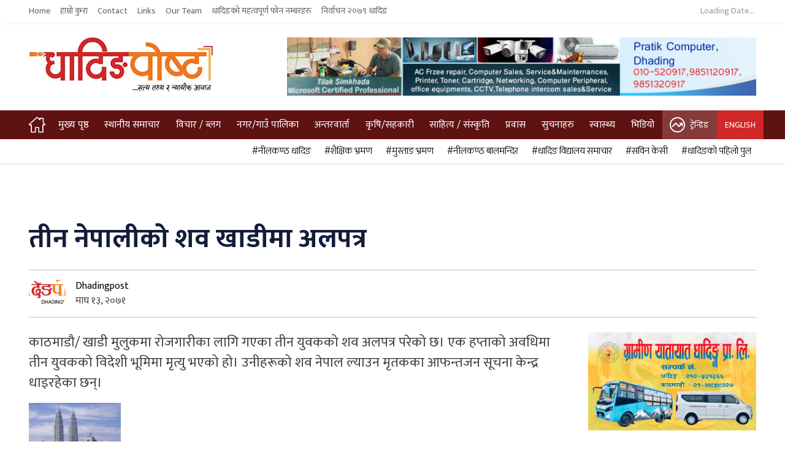

--- FILE ---
content_type: text/html; charset=UTF-8
request_url: https://dhadingpost.com/2015/01/27/2044/
body_size: 17425
content:
<!DOCTYPE html>
<html lang="en-US">
<head>
	<meta charset="UTF-8">
	<meta name="viewport" content="width=device-width, initial-scale=1, shrink-to-fit=no" />
	<meta name="author" content="DhadingPost">
	<meta name="theme-color" content="#1eb0c8">
	<meta name='robots' content='index, follow, max-image-preview:large, max-snippet:-1, max-video-preview:-1' />
	<style>img:is([sizes="auto" i], [sizes^="auto," i]) { contain-intrinsic-size: 3000px 1500px }</style>
	
	<!-- This site is optimized with the Yoast SEO plugin v26.4 - https://yoast.com/wordpress/plugins/seo/ -->
	<title>तीन नेपालीको शव खाडीमा अलपत्र - धादिङपोष्ट</title>
	<link rel="canonical" href="https://dhadingpost.com/2015/01/27/2044/" />
	<meta property="og:locale" content="en_US" />
	<meta property="og:type" content="article" />
	<meta property="og:title" content="तीन नेपालीको शव खाडीमा अलपत्र - धादिङपोष्ट" />
	<meta property="og:description" content="काठमाडौ/ खाडी मुलुकमा रोजगारीका लागि गएका तीन युवकको शव अलपत्र परेको छ। एक हप्ताको अवधिमा तीन युवकको विदेशी भूमिमा मृत्यु भएको हो। उनीहरूको शव नेपाल ल्याउन मृतकका आफन्तजन सूचना केन्द्र धाइरहेका छन्। डेढ वर्षअघि मलेसिया पुगेका तम्सरिया—५ का ४४ वर्षीय झिन्का थारुको यही माघ ४ मृत्यु भएको खबर आएपछि शव ल्याउन लागिपरेको मृतकका आफन्त युगनारायण [&hellip;]" />
	<meta property="og:url" content="https://dhadingpost.com/2015/01/27/2044/" />
	<meta property="og:site_name" content="धादिङपोष्ट" />
	<meta property="article:author" content="https://www.facebook.com/DhadingPost/" />
	<meta property="article:published_time" content="2015-01-27T17:51:39+00:00" />
	<meta property="og:image" content="https://dhadingpost.com/wp-content/uploads/2015/01/timthumb.png" />
	<meta property="og:image:width" content="375" />
	<meta property="og:image:height" content="250" />
	<meta property="og:image:type" content="image/png" />
	<meta name="author" content="Dhadingpost" />
	<meta name="twitter:label1" content="Written by" />
	<meta name="twitter:data1" content="Dhadingpost" />
	<script type="application/ld+json" class="yoast-schema-graph">{"@context":"https://schema.org","@graph":[{"@type":"Article","@id":"https://dhadingpost.com/2015/01/27/2044/#article","isPartOf":{"@id":"https://dhadingpost.com/2015/01/27/2044/"},"author":{"name":"Dhadingpost","@id":"https://dhadingpost.com/#/schema/person/9668eda647b1938288d1ab8ae15cfcb7"},"headline":"तीन नेपालीको शव खाडीमा अलपत्र","datePublished":"2015-01-27T17:51:39+00:00","mainEntityOfPage":{"@id":"https://dhadingpost.com/2015/01/27/2044/"},"wordCount":0,"commentCount":0,"publisher":{"@id":"https://dhadingpost.com/#organization"},"image":{"@id":"https://dhadingpost.com/2015/01/27/2044/#primaryimage"},"thumbnailUrl":"https://dhadingpost.com/wp-content/uploads/2015/01/timthumb.png","articleSection":["प्रवास"],"inLanguage":"en-US","potentialAction":[{"@type":"CommentAction","name":"Comment","target":["https://dhadingpost.com/2015/01/27/2044/#respond"]}]},{"@type":"WebPage","@id":"https://dhadingpost.com/2015/01/27/2044/","url":"https://dhadingpost.com/2015/01/27/2044/","name":"तीन नेपालीको शव खाडीमा अलपत्र - धादिङपोष्ट","isPartOf":{"@id":"https://dhadingpost.com/#website"},"primaryImageOfPage":{"@id":"https://dhadingpost.com/2015/01/27/2044/#primaryimage"},"image":{"@id":"https://dhadingpost.com/2015/01/27/2044/#primaryimage"},"thumbnailUrl":"https://dhadingpost.com/wp-content/uploads/2015/01/timthumb.png","datePublished":"2015-01-27T17:51:39+00:00","breadcrumb":{"@id":"https://dhadingpost.com/2015/01/27/2044/#breadcrumb"},"inLanguage":"en-US","potentialAction":[{"@type":"ReadAction","target":["https://dhadingpost.com/2015/01/27/2044/"]}]},{"@type":"ImageObject","inLanguage":"en-US","@id":"https://dhadingpost.com/2015/01/27/2044/#primaryimage","url":"https://dhadingpost.com/wp-content/uploads/2015/01/timthumb.png","contentUrl":"https://dhadingpost.com/wp-content/uploads/2015/01/timthumb.png","width":375,"height":250},{"@type":"BreadcrumbList","@id":"https://dhadingpost.com/2015/01/27/2044/#breadcrumb","itemListElement":[{"@type":"ListItem","position":1,"name":"Home","item":"https://dhadingpost.com/"},{"@type":"ListItem","position":2,"name":"तीन नेपालीको शव खाडीमा अलपत्र"}]},{"@type":"WebSite","@id":"https://dhadingpost.com/#website","url":"https://dhadingpost.com/","name":"धादिङपोष्ट","description":"सत्य तथ्य र न्यायीक आवाज","publisher":{"@id":"https://dhadingpost.com/#organization"},"potentialAction":[{"@type":"SearchAction","target":{"@type":"EntryPoint","urlTemplate":"https://dhadingpost.com/?s={search_term_string}"},"query-input":{"@type":"PropertyValueSpecification","valueRequired":true,"valueName":"search_term_string"}}],"inLanguage":"en-US"},{"@type":"Organization","@id":"https://dhadingpost.com/#organization","name":"धादिङपोष्ट","url":"https://dhadingpost.com/","logo":{"@type":"ImageObject","inLanguage":"en-US","@id":"https://dhadingpost.com/#/schema/logo/image/","url":"http://box5398.temp.domains/~dhadings/wp-content/uploads/2018/10/logo.png","contentUrl":"http://box5398.temp.domains/~dhadings/wp-content/uploads/2018/10/logo.png","width":272,"height":116,"caption":"धादिङपोष्ट"},"image":{"@id":"https://dhadingpost.com/#/schema/logo/image/"}},{"@type":"Person","@id":"https://dhadingpost.com/#/schema/person/9668eda647b1938288d1ab8ae15cfcb7","name":"Dhadingpost","image":{"@type":"ImageObject","inLanguage":"en-US","@id":"https://dhadingpost.com/#/schema/person/image/","url":"https://dhadingpost.com/wp-content/uploads/2020/08/dpost-96x96.png","contentUrl":"https://dhadingpost.com/wp-content/uploads/2020/08/dpost-96x96.png","caption":"Dhadingpost"},"sameAs":["https://dhadingpost.com/","https://www.facebook.com/DhadingPost/"],"url":"https://dhadingpost.com/author/dpost/"}]}</script>
	<!-- / Yoast SEO plugin. -->


<link rel="alternate" type="application/rss+xml" title="धादिङपोष्ट &raquo; Feed" href="https://dhadingpost.com/feed/" />
<link rel="alternate" type="application/rss+xml" title="धादिङपोष्ट &raquo; Comments Feed" href="https://dhadingpost.com/comments/feed/" />
<link rel="alternate" type="application/rss+xml" title="धादिङपोष्ट &raquo; तीन नेपालीको शव खाडीमा अलपत्र Comments Feed" href="https://dhadingpost.com/2015/01/27/2044/feed/" />
<script type="text/javascript">
/* <![CDATA[ */
window._wpemojiSettings = {"baseUrl":"https:\/\/s.w.org\/images\/core\/emoji\/16.0.1\/72x72\/","ext":".png","svgUrl":"https:\/\/s.w.org\/images\/core\/emoji\/16.0.1\/svg\/","svgExt":".svg","source":{"concatemoji":"https:\/\/dhadingpost.com\/wp-includes\/js\/wp-emoji-release.min.js?ver=6.8.3"}};
/*! This file is auto-generated */
!function(s,n){var o,i,e;function c(e){try{var t={supportTests:e,timestamp:(new Date).valueOf()};sessionStorage.setItem(o,JSON.stringify(t))}catch(e){}}function p(e,t,n){e.clearRect(0,0,e.canvas.width,e.canvas.height),e.fillText(t,0,0);var t=new Uint32Array(e.getImageData(0,0,e.canvas.width,e.canvas.height).data),a=(e.clearRect(0,0,e.canvas.width,e.canvas.height),e.fillText(n,0,0),new Uint32Array(e.getImageData(0,0,e.canvas.width,e.canvas.height).data));return t.every(function(e,t){return e===a[t]})}function u(e,t){e.clearRect(0,0,e.canvas.width,e.canvas.height),e.fillText(t,0,0);for(var n=e.getImageData(16,16,1,1),a=0;a<n.data.length;a++)if(0!==n.data[a])return!1;return!0}function f(e,t,n,a){switch(t){case"flag":return n(e,"\ud83c\udff3\ufe0f\u200d\u26a7\ufe0f","\ud83c\udff3\ufe0f\u200b\u26a7\ufe0f")?!1:!n(e,"\ud83c\udde8\ud83c\uddf6","\ud83c\udde8\u200b\ud83c\uddf6")&&!n(e,"\ud83c\udff4\udb40\udc67\udb40\udc62\udb40\udc65\udb40\udc6e\udb40\udc67\udb40\udc7f","\ud83c\udff4\u200b\udb40\udc67\u200b\udb40\udc62\u200b\udb40\udc65\u200b\udb40\udc6e\u200b\udb40\udc67\u200b\udb40\udc7f");case"emoji":return!a(e,"\ud83e\udedf")}return!1}function g(e,t,n,a){var r="undefined"!=typeof WorkerGlobalScope&&self instanceof WorkerGlobalScope?new OffscreenCanvas(300,150):s.createElement("canvas"),o=r.getContext("2d",{willReadFrequently:!0}),i=(o.textBaseline="top",o.font="600 32px Arial",{});return e.forEach(function(e){i[e]=t(o,e,n,a)}),i}function t(e){var t=s.createElement("script");t.src=e,t.defer=!0,s.head.appendChild(t)}"undefined"!=typeof Promise&&(o="wpEmojiSettingsSupports",i=["flag","emoji"],n.supports={everything:!0,everythingExceptFlag:!0},e=new Promise(function(e){s.addEventListener("DOMContentLoaded",e,{once:!0})}),new Promise(function(t){var n=function(){try{var e=JSON.parse(sessionStorage.getItem(o));if("object"==typeof e&&"number"==typeof e.timestamp&&(new Date).valueOf()<e.timestamp+604800&&"object"==typeof e.supportTests)return e.supportTests}catch(e){}return null}();if(!n){if("undefined"!=typeof Worker&&"undefined"!=typeof OffscreenCanvas&&"undefined"!=typeof URL&&URL.createObjectURL&&"undefined"!=typeof Blob)try{var e="postMessage("+g.toString()+"("+[JSON.stringify(i),f.toString(),p.toString(),u.toString()].join(",")+"));",a=new Blob([e],{type:"text/javascript"}),r=new Worker(URL.createObjectURL(a),{name:"wpTestEmojiSupports"});return void(r.onmessage=function(e){c(n=e.data),r.terminate(),t(n)})}catch(e){}c(n=g(i,f,p,u))}t(n)}).then(function(e){for(var t in e)n.supports[t]=e[t],n.supports.everything=n.supports.everything&&n.supports[t],"flag"!==t&&(n.supports.everythingExceptFlag=n.supports.everythingExceptFlag&&n.supports[t]);n.supports.everythingExceptFlag=n.supports.everythingExceptFlag&&!n.supports.flag,n.DOMReady=!1,n.readyCallback=function(){n.DOMReady=!0}}).then(function(){return e}).then(function(){var e;n.supports.everything||(n.readyCallback(),(e=n.source||{}).concatemoji?t(e.concatemoji):e.wpemoji&&e.twemoji&&(t(e.twemoji),t(e.wpemoji)))}))}((window,document),window._wpemojiSettings);
/* ]]> */
</script>
<style id='wp-emoji-styles-inline-css' type='text/css'>

	img.wp-smiley, img.emoji {
		display: inline !important;
		border: none !important;
		box-shadow: none !important;
		height: 1em !important;
		width: 1em !important;
		margin: 0 0.07em !important;
		vertical-align: -0.1em !important;
		background: none !important;
		padding: 0 !important;
	}
</style>
<link rel='stylesheet' id='wp-block-library-css' href='https://dhadingpost.com/wp-includes/css/dist/block-library/style.min.css?ver=6.8.3' type='text/css' media='all' />
<style id='classic-theme-styles-inline-css' type='text/css'>
/*! This file is auto-generated */
.wp-block-button__link{color:#fff;background-color:#32373c;border-radius:9999px;box-shadow:none;text-decoration:none;padding:calc(.667em + 2px) calc(1.333em + 2px);font-size:1.125em}.wp-block-file__button{background:#32373c;color:#fff;text-decoration:none}
</style>
<style id='pdfemb-pdf-embedder-viewer-style-inline-css' type='text/css'>
.wp-block-pdfemb-pdf-embedder-viewer{max-width:none}

</style>
<style id='global-styles-inline-css' type='text/css'>
:root{--wp--preset--aspect-ratio--square: 1;--wp--preset--aspect-ratio--4-3: 4/3;--wp--preset--aspect-ratio--3-4: 3/4;--wp--preset--aspect-ratio--3-2: 3/2;--wp--preset--aspect-ratio--2-3: 2/3;--wp--preset--aspect-ratio--16-9: 16/9;--wp--preset--aspect-ratio--9-16: 9/16;--wp--preset--color--black: #000000;--wp--preset--color--cyan-bluish-gray: #abb8c3;--wp--preset--color--white: #ffffff;--wp--preset--color--pale-pink: #f78da7;--wp--preset--color--vivid-red: #cf2e2e;--wp--preset--color--luminous-vivid-orange: #ff6900;--wp--preset--color--luminous-vivid-amber: #fcb900;--wp--preset--color--light-green-cyan: #7bdcb5;--wp--preset--color--vivid-green-cyan: #00d084;--wp--preset--color--pale-cyan-blue: #8ed1fc;--wp--preset--color--vivid-cyan-blue: #0693e3;--wp--preset--color--vivid-purple: #9b51e0;--wp--preset--gradient--vivid-cyan-blue-to-vivid-purple: linear-gradient(135deg,rgba(6,147,227,1) 0%,rgb(155,81,224) 100%);--wp--preset--gradient--light-green-cyan-to-vivid-green-cyan: linear-gradient(135deg,rgb(122,220,180) 0%,rgb(0,208,130) 100%);--wp--preset--gradient--luminous-vivid-amber-to-luminous-vivid-orange: linear-gradient(135deg,rgba(252,185,0,1) 0%,rgba(255,105,0,1) 100%);--wp--preset--gradient--luminous-vivid-orange-to-vivid-red: linear-gradient(135deg,rgba(255,105,0,1) 0%,rgb(207,46,46) 100%);--wp--preset--gradient--very-light-gray-to-cyan-bluish-gray: linear-gradient(135deg,rgb(238,238,238) 0%,rgb(169,184,195) 100%);--wp--preset--gradient--cool-to-warm-spectrum: linear-gradient(135deg,rgb(74,234,220) 0%,rgb(151,120,209) 20%,rgb(207,42,186) 40%,rgb(238,44,130) 60%,rgb(251,105,98) 80%,rgb(254,248,76) 100%);--wp--preset--gradient--blush-light-purple: linear-gradient(135deg,rgb(255,206,236) 0%,rgb(152,150,240) 100%);--wp--preset--gradient--blush-bordeaux: linear-gradient(135deg,rgb(254,205,165) 0%,rgb(254,45,45) 50%,rgb(107,0,62) 100%);--wp--preset--gradient--luminous-dusk: linear-gradient(135deg,rgb(255,203,112) 0%,rgb(199,81,192) 50%,rgb(65,88,208) 100%);--wp--preset--gradient--pale-ocean: linear-gradient(135deg,rgb(255,245,203) 0%,rgb(182,227,212) 50%,rgb(51,167,181) 100%);--wp--preset--gradient--electric-grass: linear-gradient(135deg,rgb(202,248,128) 0%,rgb(113,206,126) 100%);--wp--preset--gradient--midnight: linear-gradient(135deg,rgb(2,3,129) 0%,rgb(40,116,252) 100%);--wp--preset--font-size--small: 13px;--wp--preset--font-size--medium: 20px;--wp--preset--font-size--large: 36px;--wp--preset--font-size--x-large: 42px;--wp--preset--spacing--20: 0.44rem;--wp--preset--spacing--30: 0.67rem;--wp--preset--spacing--40: 1rem;--wp--preset--spacing--50: 1.5rem;--wp--preset--spacing--60: 2.25rem;--wp--preset--spacing--70: 3.38rem;--wp--preset--spacing--80: 5.06rem;--wp--preset--shadow--natural: 6px 6px 9px rgba(0, 0, 0, 0.2);--wp--preset--shadow--deep: 12px 12px 50px rgba(0, 0, 0, 0.4);--wp--preset--shadow--sharp: 6px 6px 0px rgba(0, 0, 0, 0.2);--wp--preset--shadow--outlined: 6px 6px 0px -3px rgba(255, 255, 255, 1), 6px 6px rgba(0, 0, 0, 1);--wp--preset--shadow--crisp: 6px 6px 0px rgba(0, 0, 0, 1);}:where(.is-layout-flex){gap: 0.5em;}:where(.is-layout-grid){gap: 0.5em;}body .is-layout-flex{display: flex;}.is-layout-flex{flex-wrap: wrap;align-items: center;}.is-layout-flex > :is(*, div){margin: 0;}body .is-layout-grid{display: grid;}.is-layout-grid > :is(*, div){margin: 0;}:where(.wp-block-columns.is-layout-flex){gap: 2em;}:where(.wp-block-columns.is-layout-grid){gap: 2em;}:where(.wp-block-post-template.is-layout-flex){gap: 1.25em;}:where(.wp-block-post-template.is-layout-grid){gap: 1.25em;}.has-black-color{color: var(--wp--preset--color--black) !important;}.has-cyan-bluish-gray-color{color: var(--wp--preset--color--cyan-bluish-gray) !important;}.has-white-color{color: var(--wp--preset--color--white) !important;}.has-pale-pink-color{color: var(--wp--preset--color--pale-pink) !important;}.has-vivid-red-color{color: var(--wp--preset--color--vivid-red) !important;}.has-luminous-vivid-orange-color{color: var(--wp--preset--color--luminous-vivid-orange) !important;}.has-luminous-vivid-amber-color{color: var(--wp--preset--color--luminous-vivid-amber) !important;}.has-light-green-cyan-color{color: var(--wp--preset--color--light-green-cyan) !important;}.has-vivid-green-cyan-color{color: var(--wp--preset--color--vivid-green-cyan) !important;}.has-pale-cyan-blue-color{color: var(--wp--preset--color--pale-cyan-blue) !important;}.has-vivid-cyan-blue-color{color: var(--wp--preset--color--vivid-cyan-blue) !important;}.has-vivid-purple-color{color: var(--wp--preset--color--vivid-purple) !important;}.has-black-background-color{background-color: var(--wp--preset--color--black) !important;}.has-cyan-bluish-gray-background-color{background-color: var(--wp--preset--color--cyan-bluish-gray) !important;}.has-white-background-color{background-color: var(--wp--preset--color--white) !important;}.has-pale-pink-background-color{background-color: var(--wp--preset--color--pale-pink) !important;}.has-vivid-red-background-color{background-color: var(--wp--preset--color--vivid-red) !important;}.has-luminous-vivid-orange-background-color{background-color: var(--wp--preset--color--luminous-vivid-orange) !important;}.has-luminous-vivid-amber-background-color{background-color: var(--wp--preset--color--luminous-vivid-amber) !important;}.has-light-green-cyan-background-color{background-color: var(--wp--preset--color--light-green-cyan) !important;}.has-vivid-green-cyan-background-color{background-color: var(--wp--preset--color--vivid-green-cyan) !important;}.has-pale-cyan-blue-background-color{background-color: var(--wp--preset--color--pale-cyan-blue) !important;}.has-vivid-cyan-blue-background-color{background-color: var(--wp--preset--color--vivid-cyan-blue) !important;}.has-vivid-purple-background-color{background-color: var(--wp--preset--color--vivid-purple) !important;}.has-black-border-color{border-color: var(--wp--preset--color--black) !important;}.has-cyan-bluish-gray-border-color{border-color: var(--wp--preset--color--cyan-bluish-gray) !important;}.has-white-border-color{border-color: var(--wp--preset--color--white) !important;}.has-pale-pink-border-color{border-color: var(--wp--preset--color--pale-pink) !important;}.has-vivid-red-border-color{border-color: var(--wp--preset--color--vivid-red) !important;}.has-luminous-vivid-orange-border-color{border-color: var(--wp--preset--color--luminous-vivid-orange) !important;}.has-luminous-vivid-amber-border-color{border-color: var(--wp--preset--color--luminous-vivid-amber) !important;}.has-light-green-cyan-border-color{border-color: var(--wp--preset--color--light-green-cyan) !important;}.has-vivid-green-cyan-border-color{border-color: var(--wp--preset--color--vivid-green-cyan) !important;}.has-pale-cyan-blue-border-color{border-color: var(--wp--preset--color--pale-cyan-blue) !important;}.has-vivid-cyan-blue-border-color{border-color: var(--wp--preset--color--vivid-cyan-blue) !important;}.has-vivid-purple-border-color{border-color: var(--wp--preset--color--vivid-purple) !important;}.has-vivid-cyan-blue-to-vivid-purple-gradient-background{background: var(--wp--preset--gradient--vivid-cyan-blue-to-vivid-purple) !important;}.has-light-green-cyan-to-vivid-green-cyan-gradient-background{background: var(--wp--preset--gradient--light-green-cyan-to-vivid-green-cyan) !important;}.has-luminous-vivid-amber-to-luminous-vivid-orange-gradient-background{background: var(--wp--preset--gradient--luminous-vivid-amber-to-luminous-vivid-orange) !important;}.has-luminous-vivid-orange-to-vivid-red-gradient-background{background: var(--wp--preset--gradient--luminous-vivid-orange-to-vivid-red) !important;}.has-very-light-gray-to-cyan-bluish-gray-gradient-background{background: var(--wp--preset--gradient--very-light-gray-to-cyan-bluish-gray) !important;}.has-cool-to-warm-spectrum-gradient-background{background: var(--wp--preset--gradient--cool-to-warm-spectrum) !important;}.has-blush-light-purple-gradient-background{background: var(--wp--preset--gradient--blush-light-purple) !important;}.has-blush-bordeaux-gradient-background{background: var(--wp--preset--gradient--blush-bordeaux) !important;}.has-luminous-dusk-gradient-background{background: var(--wp--preset--gradient--luminous-dusk) !important;}.has-pale-ocean-gradient-background{background: var(--wp--preset--gradient--pale-ocean) !important;}.has-electric-grass-gradient-background{background: var(--wp--preset--gradient--electric-grass) !important;}.has-midnight-gradient-background{background: var(--wp--preset--gradient--midnight) !important;}.has-small-font-size{font-size: var(--wp--preset--font-size--small) !important;}.has-medium-font-size{font-size: var(--wp--preset--font-size--medium) !important;}.has-large-font-size{font-size: var(--wp--preset--font-size--large) !important;}.has-x-large-font-size{font-size: var(--wp--preset--font-size--x-large) !important;}
:where(.wp-block-post-template.is-layout-flex){gap: 1.25em;}:where(.wp-block-post-template.is-layout-grid){gap: 1.25em;}
:where(.wp-block-columns.is-layout-flex){gap: 2em;}:where(.wp-block-columns.is-layout-grid){gap: 2em;}
:root :where(.wp-block-pullquote){font-size: 1.5em;line-height: 1.6;}
</style>
<link rel='stylesheet' id='ws_main-css' href='https://dhadingpost.com/wp-content/themes/ws_dpost/assets/stylesheets/main.css?ver=1.0' type='text/css' media='all' />
<link rel='stylesheet' id='ws_style-css' href='https://dhadingpost.com/wp-content/themes/ws_dpost/style.css?ver=6.8.3' type='text/css' media='all' />
<script type="text/javascript" src="https://dhadingpost.com/wp-includes/js/jquery/jquery.min.js?ver=3.7.1" id="jquery-core-js"></script>
<script type="text/javascript" src="https://dhadingpost.com/wp-includes/js/jquery/jquery-migrate.min.js?ver=3.4.1" id="jquery-migrate-js"></script>
<link rel="https://api.w.org/" href="https://dhadingpost.com/wp-json/" /><link rel="alternate" title="JSON" type="application/json" href="https://dhadingpost.com/wp-json/wp/v2/posts/2044" /><link rel="EditURI" type="application/rsd+xml" title="RSD" href="https://dhadingpost.com/xmlrpc.php?rsd" />
<link rel='shortlink' href='https://dhadingpost.com/?p=2044' />
<link rel="alternate" title="oEmbed (JSON)" type="application/json+oembed" href="https://dhadingpost.com/wp-json/oembed/1.0/embed?url=https%3A%2F%2Fdhadingpost.com%2F2015%2F01%2F27%2F2044%2F" />
<link rel="alternate" title="oEmbed (XML)" type="text/xml+oembed" href="https://dhadingpost.com/wp-json/oembed/1.0/embed?url=https%3A%2F%2Fdhadingpost.com%2F2015%2F01%2F27%2F2044%2F&#038;format=xml" />
<link rel="icon" href="https://dhadingpost.com/wp-content/uploads/2020/08/favicon.png" sizes="32x32" />
<link rel="icon" href="https://dhadingpost.com/wp-content/uploads/2020/08/favicon.png" sizes="192x192" />
<link rel="apple-touch-icon" href="https://dhadingpost.com/wp-content/uploads/2020/08/favicon.png" />
<meta name="msapplication-TileImage" content="https://dhadingpost.com/wp-content/uploads/2020/08/favicon.png" />
		<style type="text/css" id="wp-custom-css">
			.dropdown-toggle::after {
    display: inline-block;
    vertical-align: 0.255em;
    content: "";
    border-top: 0.3em solid;
    border-right: 0.3em solid transparent;
    border-bottom: 0;
    border-left: 0.3em solid transparent;
}

.caret.dropdown-toggle{
	display: flex;
	align-items: center;
	justify-content: center;
}

.text-sabai{
	font-size: 18px;
	font-weight: 600;
}

.sidebar-news.for-category.for-opinion header{
	padding-top: 0;
	padding-bottom: 0;
}		</style>
		<style id="kirki-inline-styles"></style></head>
<body>
	<div class="navbar-top d-none d-lg-flex">
		<div class="container">
			<div class="row">
				<div class="col-8">
					<ul id="menu-topmenu" class="navbar-nav mr-auto"><li itemscope="itemscope" itemtype="https://www.schema.org/SiteNavigationElement" id="nav-item-826" class="menu-item menu-item-type-custom menu-item-object-custom menu-item-home nav-item-826"><a title="Home" href="https://dhadingpost.com" class="nav-link">Home</a></li>
<li itemscope="itemscope" itemtype="https://www.schema.org/SiteNavigationElement" id="nav-item-827" class="menu-item menu-item-type-post_type menu-item-object-page nav-item-827"><a title="हाम्रो कुरा" href="https://dhadingpost.com/about-us/" class="nav-link">हाम्रो कुरा</a></li>
<li itemscope="itemscope" itemtype="https://www.schema.org/SiteNavigationElement" id="nav-item-829" class="menu-item menu-item-type-post_type menu-item-object-page nav-item-829"><a title="Contact" href="https://dhadingpost.com/contact/" class="nav-link">Contact</a></li>
<li itemscope="itemscope" itemtype="https://www.schema.org/SiteNavigationElement" id="nav-item-1040" class="menu-item menu-item-type-post_type menu-item-object-page nav-item-1040"><a title="Links" href="https://dhadingpost.com/links/" class="nav-link">Links</a></li>
<li itemscope="itemscope" itemtype="https://www.schema.org/SiteNavigationElement" id="nav-item-1041" class="menu-item menu-item-type-post_type menu-item-object-page nav-item-1041"><a title="Our Team" href="https://dhadingpost.com/our-team/" class="nav-link">Our Team</a></li>
<li itemscope="itemscope" itemtype="https://www.schema.org/SiteNavigationElement" id="nav-item-1042" class="menu-item menu-item-type-post_type menu-item-object-page nav-item-1042"><a title="धादिङको महत्वपूर्ण फोन नम्बरहरु" href="https://dhadingpost.com/phone-diary/" class="nav-link">धादिङको महत्वपूर्ण फोन नम्बरहरु</a></li>
<li itemscope="itemscope" itemtype="https://www.schema.org/SiteNavigationElement" id="nav-item-68633" class="menu-item menu-item-type-taxonomy menu-item-object-category nav-item-68633"><a title="निर्वाचन २०७९ धादिङ" href="https://dhadingpost.com/category/election-2079/" class="nav-link">निर्वाचन २०७९ धादिङ</a></li>
</ul>				</div>
				<div class="col">
					<div class="top-date" id="topDateAndTime"><span id="topDate">Loading Date... </span>&nbsp;<span id="topTime"></span></div>
				</div>
			</div>
		</div>
	</div>

	<div class="nav-top">
		<div class="container mt-3 mb-3">
			<div class="row">
				<div class="col-lg-4">
							<a href="https://dhadingpost.com/" class="brand">
			<img src="https://dhadingpost.com/wp-content/uploads/2020/09/DhadingPost-logo.jpg"  alt="logo" class="responsive-image"></a>
							</div>
								<div class="col">
					<a href="https://www.facebook.com/p/Pratik-Computer-Training-Center-100071798251026/" target="_blank" class="top-ad">
						<figure>
							<img src="https://dhadingpost.com/wp-content/uploads/2024/08/pratik-copy.jpg" class="responsive-image" alt="">
						</figure>
					</a>
				</div>
			</div>
		</div>
	</div>
	<div class="nav">
		<div class="container">
			<nav class="navbar">
				<a href="https://dhadingpost.com" class="navbar-brand my-auto">
					<figure class="d-flex align-items-center">
						<img src="https://dhadingpost.com/wp-content/themes/ws_dpost/assets/images/icons/home-light.svg" class="responsive-image" alt="">
					</figure>
				</a>

				<div class="navbar-collapse ml-2">
					<span onclick="openNav()">&#9776; </span>
				</div>

				<ul id="mySidenav" class="navbar-nav sidenav"><li class='nav-item  menu-item menu-item-type-custom menu-item-object-custom menu-item-home'><a class="nav-link" href="https://dhadingpost.com">मुख्य पृष्ठ</a></a></li><li class='nav-item  menu-item menu-item-type-taxonomy menu-item-object-category'><a class="nav-link" href="https://dhadingpost.com/category/local-news/">स्थानीय समाचार</a></a></li><li class='nav-item  menu-item menu-item-type-taxonomy menu-item-object-category'><a class="nav-link" href="https://dhadingpost.com/category/opinion-blog/">विचार / ब्लग</a></a></li><li class='nav-item dropdown  menu-item menu-item-type-taxonomy menu-item-object-category menu-item-has-children'><a class="nav-link" href="https://dhadingpost.com/category/nagar-gaunpalika/">नगर/गाउँ पालिका</a></a>
							<span class='caret dropdown-toggle'></span>
<ul class="dropdown-menu">
<li class='nav-item ' menu-item menu-item-type-taxonomy menu-item-object-category'><a class="nav-link" href="https://dhadingpost.com/category/nagar-gaunpalika/neelakantha/">नीलकण्ठ नगरपालिका</a></a></li><li class='nav-item ' menu-item menu-item-type-taxonomy menu-item-object-category'><a class="nav-link" href="https://dhadingpost.com/category/nagar-gaunpalika/dhunibesi/">धुनीबेसी नगरपालिका</a></a></li><li class='nav-item ' menu-item menu-item-type-taxonomy menu-item-object-category'><a class="nav-link" href="https://dhadingpost.com/category/nagar-gaunpalika/gajuri/">गजुरी गाउँपालिका</a></a></li><li class='nav-item ' menu-item menu-item-type-taxonomy menu-item-object-category'><a class="nav-link" href="https://dhadingpost.com/category/nagar-gaunpalika/shiddhalek/">सिद्धलेक गाउँपालिका</a></a></li><li class='nav-item ' menu-item menu-item-type-taxonomy menu-item-object-category'><a class="nav-link" href="https://dhadingpost.com/category/nagar-gaunpalika/ganggajamuna/">गंगाजमुना गाउँपालिका</a></a></li><li class='nav-item ' menu-item menu-item-type-taxonomy menu-item-object-category'><a class="nav-link" href="https://dhadingpost.com/category/nagar-gaunpalika/galchhi/">गल्छी गाउँपालिका</a></a></li><li class='nav-item ' menu-item menu-item-type-taxonomy menu-item-object-category'><a class="nav-link" href="https://dhadingpost.com/category/nagar-gaunpalika/jwalamukhi/">ज्वालामुखी गाउँपालिका</a></a></li><li class='nav-item ' menu-item menu-item-type-taxonomy menu-item-object-category'><a class="nav-link" href="https://dhadingpost.com/category/nagar-gaunpalika/tripurasundari/">त्रिपुरासुन्दरी गाउँपालिका</a></a></li><li class='nav-item ' menu-item menu-item-type-taxonomy menu-item-object-category'><a class="nav-link" href="https://dhadingpost.com/category/nagar-gaunpalika/rubibally/">रुबीभ्याली गाउँपालिका</a></a></li><li class='nav-item ' menu-item menu-item-type-taxonomy menu-item-object-category'><a class="nav-link" href="https://dhadingpost.com/category/nagar-gaunpalika/thakre/">थाँक्रे गाउँपालिका</a></a></li><li class='nav-item ' menu-item menu-item-type-taxonomy menu-item-object-category'><a class="nav-link" href="https://dhadingpost.com/category/nagar-gaunpalika/benighatrorang/">बेनिघाटरोराङ गाउँपालिका</a></a></li><li class='nav-item ' menu-item menu-item-type-taxonomy menu-item-object-category'><a class="nav-link" href="https://dhadingpost.com/category/nagar-gaunpalika/netrawati-dabjong/">नेत्रावती डब्जोङ गाउँपालिका</a></a></li><li class='nav-item ' menu-item menu-item-type-taxonomy menu-item-object-category'><a class="nav-link" href="https://dhadingpost.com/category/nagar-gaunpalika/khaniyabas/">खनियाँबास गाउँपालिका</a></a></li></ul>
</li><li class='nav-item  menu-item menu-item-type-taxonomy menu-item-object-category'><a class="nav-link" href="https://dhadingpost.com/category/interview/">अन्तरवार्ता</a></a></li><li class='nav-item  menu-item menu-item-type-taxonomy menu-item-object-category'><a class="nav-link" href="https://dhadingpost.com/category/agriculture/">कृषि/सहकारी</a></a></li><li class='nav-item  menu-item menu-item-type-taxonomy menu-item-object-category'><a class="nav-link" href="https://dhadingpost.com/category/literature-culture/">साहित्य / संस्कृति</a></a></li><li class='nav-item  menu-item menu-item-type-taxonomy menu-item-object-category current-post-ancestor current-menu-parent current-post-parent'><a class="nav-link" href="https://dhadingpost.com/category/prawas/">प्रवास</a></a></li><li class='nav-item  menu-item menu-item-type-taxonomy menu-item-object-category'><a class="nav-link" href="https://dhadingpost.com/category/notices/">सुचनाहरु</a></a></li><li class='nav-item  menu-item menu-item-type-taxonomy menu-item-object-category'><a class="nav-link" href="https://dhadingpost.com/category/health/">स्वास्थ्य</a></a></li><li class='nav-item  menu-item menu-item-type-taxonomy menu-item-object-category'><a class="nav-link" href="https://dhadingpost.com/category/videos/">भिडियो</a></a></li><a href="https://dhadingpost.com/" class="brand">
							<figure>
							<img src="https://dhadingpost.com/wp-content/uploads/2020/09/DhadingPost-logo.jpg"  alt="logo" class="responsive-image">
							</figure>
							</a><a href="javascript:void(0)" class="closebtn" onclick="closeNav()">&times;</a></ul>								<a href="https://dhadingpost.com/category/trending" class="navbar-trn">
					<img src="https://dhadingpost.com/wp-content/themes/ws_dpost/assets/images/icons/trend.svg" class="responsive-image" alt="">
					ट्रेन्डिङ	
				</a>
				<a href="https://dhadingpost.com/category/english" class="navbar-eng">
					English
				</a>
			</nav>
		</div>
	</div>

	<div class="nav-trend">
		<div class="container">
			<div class="navbar-link pt-2 pb-2">
				<a href='https://dhadingpost.com/tag/%e0%a4%a8%e0%a5%80%e0%a4%b2%e0%a4%95%e0%a4%a3%e0%a5%8d%e0%a4%a0-%e0%a4%a7%e0%a4%be%e0%a4%a6%e0%a4%bf%e0%a4%99' class="item-link">&nbsp; #नीलकण्ठ धादिङ</a><a href='https://dhadingpost.com/tag/%e0%a4%b6%e0%a5%88%e0%a4%95%e0%a5%8d%e0%a4%b7%e0%a4%bf%e0%a4%95-%e0%a4%ad%e0%a5%8d%e0%a4%b0%e0%a4%ae%e0%a4%a3' class="item-link">&nbsp; #शैक्षिक भ्रमण</a><a href='https://dhadingpost.com/tag/%e0%a4%ae%e0%a5%81%e0%a4%b8%e0%a5%8d%e0%a4%a4%e0%a4%be%e0%a4%99-%e0%a4%ad%e0%a5%8d%e0%a4%b0%e0%a4%ae%e0%a4%a3' class="item-link">&nbsp; #मुस्ताङ भ्रमण</a><a href='https://dhadingpost.com/tag/%e0%a4%a8%e0%a5%80%e0%a4%b2%e0%a4%95%e0%a4%a3%e0%a5%8d%e0%a4%a0-%e0%a4%ac%e0%a4%be%e0%a4%b2%e0%a4%ae%e0%a4%a8%e0%a5%8d%e0%a4%a6%e0%a4%bf%e0%a4%b0' class="item-link">&nbsp; #नीलकण्ठ बालमन्दिर</a><a href='https://dhadingpost.com/tag/%e0%a4%a7%e0%a4%be%e0%a4%a6%e0%a4%bf%e0%a4%99-%e0%a4%b5%e0%a4%bf%e0%a4%a6%e0%a5%8d%e0%a4%af%e0%a4%be%e0%a4%b2%e0%a4%af-%e0%a4%b8%e0%a4%ae%e0%a4%be%e0%a4%9a%e0%a4%be%e0%a4%b0' class="item-link">&nbsp; #धादिङ विद्यालय समाचार</a><a href='https://dhadingpost.com/tag/%e0%a4%b8%e0%a4%b5%e0%a4%bf%e0%a4%a8-%e0%a4%95%e0%a5%87%e0%a4%b8%e0%a5%80' class="item-link">&nbsp; #सविन केसी</a><a href='https://dhadingpost.com/tag/%e0%a4%a7%e0%a4%be%e0%a4%a6%e0%a4%bf%e0%a4%99%e0%a4%95%e0%a5%8b-%e0%a4%aa%e0%a4%b9%e0%a4%bf%e0%a4%b2%e0%a5%8b-%e0%a4%aa%e0%a5%81%e0%a4%b2' class="item-link">&nbsp; #धादिङको पहिलो पुल</a>			</div>
		</div>
	</div>
	<section class="section section-ad pt-4 pb-2 pb-sm-3">
		<div class="container">
						<figure>
				<a href="" target="_blank"><img src="" class="responsive-image" alt=""></a>
			</figure>
		</div>
	</section>
</body>
<script>
	function openNav() {
		document.getElementById("mySidenav").style.width = "250px";
	}

	function closeNav() {
		document.getElementById("mySidenav").style.width = "0";
	}
</script>
<!-- Marquee Ads -->

  <section class="str3 str_wrap">
  </section>
<script src="http://code.jquery.com/jquery-1.11.3.min.js"></script>
<script>
  jQuery(document).ready(function( $ ) {
  $(window).load(function() { 
        
    
    $('.str3').liMarquee({
      direction: 'left',  
      loop:-1,      
      scrolldelay: 0,   
      scrollamount:100, 
      circular: true,   
      drag: true      
    });
    
    $('.str3-2').liMarquee({
      direction: 'left',  
      loop:-1,      
      scrolldelay: 0,   
      scrollamount:120, 
      circular: true,   
      drag: true      
    });
    
        
    });
})
</script>
		<main>
			<div class="container pt-2 pt-sm-4">
				<div class="row">
					<div class="col-12">
						<div class="single-content">
							<h1 class="header pb-3">तीन नेपालीको शव खाडीमा अलपत्र</h1>
							<div class="author pb-2 pt-2">
								<figure class="author-thumbnail">
									<img alt='Avatar photo' src='https://dhadingpost.com/wp-content/uploads/2020/08/dpost-96x96.png' srcset='https://dhadingpost.com/wp-content/uploads/2020/08/dpost-192x116.png 2x' class='avatar avatar-96 photo' height='96' width='96' decoding='async'/>									
								</figure>
								<div class="author_content pr-3">
									<a href="https://dhadingpost.com/author/dpost/" class="author-name">Dhadingpost</a>
									<div class="author_role">
																				माघ १३, २०७१
									</div>
								</div>
								<div class="share-social mt-0 mt-md-0 ml-sm-auto">
									<!-- ShareThis BEGIN -->
<div class="sharethis-inline-share-buttons"></div>
<!-- ShareThis END -->
								</div>
							</div>
						</div>
					</div>

					<div class="col-lg-9">
						<div class="single-content">
							<article class="pt-4 pb-4">
								<p>काठमाडौ/ खाडी मुलुकमा रोजगारीका लागि गएका तीन युवकको शव अलपत्र परेको छ। एक हप्ताको अवधिमा तीन युवकको विदेशी भूमिमा मृत्यु भएको हो। उनीहरूको शव नेपाल ल्याउन मृतकका आफन्तजन सूचना केन्द्र धाइरहेका छन्।<br />
<a href="https://dhadingpost.com/wp-content/uploads/2015/01/timthumb.png"><img decoding="async" src="https://dhadingpost.com/wp-content/uploads/2015/01/timthumb-150x150.png" alt="timthumb" width="150" height="150" class="alignleft size-thumbnail wp-image-2045" srcset="https://dhadingpost.com/wp-content/uploads/2015/01/timthumb-150x150.png 150w, https://dhadingpost.com/wp-content/uploads/2015/01/timthumb-80x80.png 80w, https://dhadingpost.com/wp-content/uploads/2015/01/timthumb-200x200.png 200w" sizes="(max-width: 150px) 100vw, 150px" /></a><br />
डेढ वर्षअघि मलेसिया पुगेका तम्सरिया—५ का ४४ वर्षीय झिन्का थारुको यही माघ ४ मृत्यु भएको खबर आएपछि शव ल्याउन लागिपरेको मृतकका आफन्त युगनारायण थारुले बताए। मलेसियामै काम गरिरहेका कोल्हुवा–३ का ३२ वर्षीय पूर्णबहादुर विकको दुर्घटनामा परेर ज्यान गएको छ ।</p>
<p>यही माघ १० गते दुर्घटनामा परेर मृत्यु भएको खबर घरमा आएको हो। अवैधानिकरुपमा काम गरिरहेका विकलाई घर फिर्ता ल्याउन सुरक्षित आप्रवासन परामर्श तथा सूचना केन्द्र कावासोतीमार्फत पहल भइरहेको अवस्थामा उनको दुर्घटनामा मृत्यु भएको खबर आएपछि परिवार पूरै शोकमा छ।</p>
<p>वैदेशिक रोजगारमा जानेको अचानक मृत्यु भएको खबर लिएर आफन्तजन सूचना केन्द्र आउने गरेको केन्द्रकी पराशर्मदाता रञ्जना लम्सालले जानकारी दिइन्। साउदी अरब, कतार र मलेसियामा जाने ४० वर्षमुनिका युवकहरूको मृत्यु बढी हुने गरेको छ। त्यस्तै, पटना–८ कपिलबस्तुका हरिबहादुर चौधरीको साउदीमा मृत्यु भएको खबर आएको छ ।</p>
<p>उनको माघ २ गते मृत्यु भएको हो। नौ महिनाको अवधिमा १८ जनाको शव नेपाल ल्याउन सूचना केन्द्रले पहल गरेको परामर्शदाता लम्सालले बताइन्। यसरी अलपत्र भएका शवलाई प्रवासी नेपाली समन्वय समिति, सामी हेल्भेटास र दूतावासको सहयोगमा ल्याउन लागिएको हो। रासस</p>
								<div class="fb-like-box" data-href="https://www.facebook.com/DhadingPost" data-colorscheme="light" data-show-faces="false" data-header="false" data-stream="false" data-show-border="true"></div>
							</article>
						</div>

						<!-- replace data-href with value of post's URL -->
						<div class="fb-comments" data-href="https://dhadingpost.com/2015/01/27/2044/" data-numposts="5" data-width="100%"></div>

														<section class="section section-ad pt-2 pb-2">
									<figure>
										<a href="" target="_blank">
											<img src="https://dhadingpost.com/wp-content/uploads/2023/10/gramin.jpg" class="responsive-image" alt="">
										</a>
									</figure>
								</section>
																<section class="section section-ad pt-2 pb-2">
									<figure>
										<a href="" target="_blank">
											<img src="https://dhadingpost.com/wp-content/uploads/2024/04/susamarpan.jpe" class="responsive-image" alt="">
										</a>
									</figure>
								</section>
																<section class="section section-ad pt-2 pb-2">
									<figure>
										<a href="" target="_blank">
											<img src="https://dhadingpost.com/wp-content/uploads/2025/08/santi-chek.jpg" class="responsive-image" alt="">
										</a>
									</figure>
								</section>
																<section class="section section-ad pt-2 pb-2">
									<figure>
										<a href="" target="_blank">
											<img src="https://dhadingpost.com/wp-content/uploads/2025/08/jus-pasal.jpg" class="responsive-image" alt="">
										</a>
									</figure>
								</section>
																<section class="section section-ad pt-2 pb-2">
									<figure>
										<a href="" target="_blank">
											<img src="https://dhadingpost.com/wp-content/uploads/2025/12/pauwali-khajaghar-final.png" class="responsive-image" alt="">
										</a>
									</figure>
								</section>
																<section class="section section-ad pt-2 pb-2">
									<figure>
										<a href="" target="_blank">
											<img src="https://dhadingpost.com/wp-content/uploads/2026/01/advance.jpg" class="responsive-image" alt="">
										</a>
									</figure>
								</section>
													</div>
					<div class="col-lg-3">
				<section class="section section-ad pt-4 pb-3">
				<figure>
					<a href="" target="_blank">
						<img src="https://dhadingpost.com/wp-content/uploads/2023/10/gramin.jpg" class="responsive-image" alt="">
					</a>
				</figure>
			</section>
						<section class="section section-ad pt-4 pb-3">
				<figure>
					<a href="" target="_blank">
						<img src="https://dhadingpost.com/wp-content/uploads/2024/04/susamarpan.jpe" class="responsive-image" alt="">
					</a>
				</figure>
			</section>
						<section class="section section-ad pt-4 pb-3">
				<figure>
					<a href="" target="_blank">
						<img src="https://dhadingpost.com/wp-content/uploads/2025/08/santi-chek.jpg" class="responsive-image" alt="">
					</a>
				</figure>
			</section>
						<section class="section section-ad pt-4 pb-3">
				<figure>
					<a href="" target="_blank">
						<img src="https://dhadingpost.com/wp-content/uploads/2025/08/jus-pasal.jpg" class="responsive-image" alt="">
					</a>
				</figure>
			</section>
						<section class="section section-ad pt-4 pb-3">
				<figure>
					<a href="" target="_blank">
						<img src="https://dhadingpost.com/wp-content/uploads/2025/12/pauwali-khajaghar-final.png" class="responsive-image" alt="">
					</a>
				</figure>
			</section>
						<section class="section section-ad pt-4 pb-3">
				<figure>
					<a href="" target="_blank">
						<img src="https://dhadingpost.com/wp-content/uploads/2026/01/advance.jpg" class="responsive-image" alt="">
					</a>
				</figure>
			</section>
				<div class="col-lg-12">
		<div class="sidebar-news for-category d-flex flex-column justify-content-between h-100">
                        <header><h5>सुचनाहरु</h5></header>

                                                        <a href="https://dhadingpost.com/2025/09/01/84113/" class="item sidebar-item">
                                    <div class="item-content">
                                        <h4 class="item-content_header">बेनीघाट रोराङको प्रविधिमैत्री सीप प्रतियोगिता हुने बारे सूचना</h4>
                                    </div>
                                </a>
                                                            <a href="https://dhadingpost.com/2025/08/20/83890/" class="item sidebar-item">
                                    <div class="item-content">
                                        <h4 class="item-content_header">बेनीघाट रोराङको तीज गीत प्रतियोगिता हुनेबारे सूचना</h4>
                                    </div>
                                </a>
                                                            <a href="https://dhadingpost.com/2025/08/19/83867/" class="item sidebar-item">
                                    <div class="item-content">
                                        <h4 class="item-content_header">बेनीघाट रोराङ गाउँपालिका गाउँ कार्यपालिकाको वक्तृत्वकला प्रतियोगिता सञ्चालन हुने सम्बन्धी सूचना</h4>
                                    </div>
                                </a>
                                                            <a href="https://dhadingpost.com/2025/08/07/83673/" class="item sidebar-item">
                                    <div class="item-content">
                                        <h4 class="item-content_header">डेंगुबाट जोगिन निम्न उपायहरू अबलम्बन गरौं ।</h4>
                                    </div>
                                </a>
                                                </div>
	</div>
</div>
				</div>
			</div>

			<section class="section ent related pt-4">
				<div class="container pb-5">
					<div class="row">
						<div class="col-lg-12">
							<div class="sidebar-news for-category">
								<div class="row">
									<div class="col-10">
										<div class="header">
											<header><h5>यो पनि पढौँ</h5></header>
										</div>
									</div>
								</div>
							</div>
							<div class="row">
																	<div class="col-lg-3 col-sm-6 mb-4 mb-lg-0">
										<div class="article article-vertical">
																							<a href="https://dhadingpost.com/2026/01/19/86263/" class="article-thumbnail">
													<img src="https://dhadingpost.com/wp-content/uploads/2026/01/Screenshot_20260119_191359.jpg" class="responsive-image" alt="">
												</a>
																						<div class="article-content">
												<h2 class="article-content_header"><a href="https://dhadingpost.com/2026/01/19/86263/">पोर्चुगलमा सोनाम ल्होछार विशेष कार्यक्रम, उर्गेन दोङ र रमला पाख्रिनको लाइभ प्रस्तुति</a>
												</h2>
											</div>
										</div>
									</div>
																	<div class="col-lg-3 col-sm-6 mb-4 mb-lg-0">
										<div class="article article-vertical">
																							<a href="https://dhadingpost.com/2026/01/13/86177/" class="article-thumbnail">
													<img src="https://dhadingpost.com/wp-content/uploads/2026/01/nuwakot.jpg" class="responsive-image" alt="">
												</a>
																						<div class="article-content">
												<h2 class="article-content_header"><a href="https://dhadingpost.com/2026/01/13/86177/">अन्जान गुभाजु पुनः नेपाली साझा मञ्च साउदीको अध्यक्षमा निर्वाचित</a>
												</h2>
											</div>
										</div>
									</div>
																	<div class="col-lg-3 col-sm-6 mb-4 mb-lg-0">
										<div class="article article-vertical">
																							<a href="https://dhadingpost.com/2026/01/10/86149/" class="article-thumbnail">
													<img src="https://dhadingpost.com/wp-content/uploads/2026/01/Messenger_creation_33FFC285-B172-474B-8E38-FE75E559567E-1.jpeg" class="responsive-image" alt="">
												</a>
																						<div class="article-content">
												<h2 class="article-content_header"><a href="https://dhadingpost.com/2026/01/10/86149/">धादिङको हरिहर भोजकुमारी माविमा धादिङ समाज अमेरिकाको सहयोगमा जाडोका लुगा वितरण</a>
												</h2>
											</div>
										</div>
									</div>
																	<div class="col-lg-3 col-sm-6 mb-4 mb-lg-0">
										<div class="article article-vertical">
																							<a href="https://dhadingpost.com/2026/01/03/86047/" class="article-thumbnail">
													<img src="https://dhadingpost.com/wp-content/uploads/2026/01/suk-tamang.jpg" class="responsive-image" alt="">
												</a>
																						<div class="article-content">
												<h2 class="article-content_header"><a href="https://dhadingpost.com/2026/01/03/86047/">नेपाल तामाङ घेदुङ पोल्यान्डको प्रथम भेला सम्पन्न, संरक्षकसहित चार पदाधिकारी धादिङका</a>
												</h2>
											</div>
										</div>
									</div>
																	<div class="col-lg-3 col-sm-6 mb-4 mb-lg-0">
										<div class="article article-vertical">
																							<a href="https://dhadingpost.com/2025/12/15/85763/" class="article-thumbnail">
													<img src="https://dhadingpost.com/wp-content/uploads/2025/12/UJIT.png" class="responsive-image" alt="">
												</a>
																						<div class="article-content">
												<h2 class="article-content_header"><a href="https://dhadingpost.com/2025/12/15/85763/">धादिङका उजित अधिकारी नेपाली समाज टेक्ससको स्पोर्ट्स को–अर्डिनेटरमा निर्वाचित</a>
												</h2>
											</div>
										</div>
									</div>
																	<div class="col-lg-3 col-sm-6 mb-4 mb-lg-0">
										<div class="article article-vertical">
																							<a href="https://dhadingpost.com/2025/12/10/85703/" class="article-thumbnail">
													<img src="https://dhadingpost.com/wp-content/uploads/2025/12/khadka.jpg" class="responsive-image" alt="">
												</a>
																						<div class="article-content">
												<h2 class="article-content_header"><a href="https://dhadingpost.com/2025/12/10/85703/">नेपालका रोजन खड्काले पोर्चुगलमा आयोजित करातेमा काश्य पदक जिते</a>
												</h2>
											</div>
										</div>
									</div>
																	<div class="col-lg-3 col-sm-6 mb-4 mb-lg-0">
										<div class="article article-vertical">
																							<a href="https://dhadingpost.com/2025/12/10/85700/" class="article-thumbnail">
													<img src="https://dhadingpost.com/wp-content/uploads/2025/12/ujit.jpg" class="responsive-image" alt="">
												</a>
																						<div class="article-content">
												<h2 class="article-content_header"><a href="https://dhadingpost.com/2025/12/10/85700/">धादिङका उजित अधिकारीद्वारा नेपाली समाज टेक्ससको स्पोर्टस को–अर्डिनेटरमा उम्मेदवारी</a>
												</h2>
											</div>
										</div>
									</div>
																	<div class="col-lg-3 col-sm-6 mb-4 mb-lg-0">
										<div class="article article-vertical">
																							<a href="https://dhadingpost.com/2025/12/09/85684/" class="article-thumbnail">
													<img src="https://dhadingpost.com/wp-content/uploads/2025/12/nc-1.jpg" class="responsive-image" alt="">
												</a>
																						<div class="article-content">
												<h2 class="article-content_header"><a href="https://dhadingpost.com/2025/12/09/85684/">कांग्रेसको नेपाली जनसम्पर्क समिति पोर्चुगलद्वारा भ्रामक सूचना भन्दै खण्डन</a>
												</h2>
											</div>
										</div>
									</div>
															</div>
						</div>
					</div>
				</div>
			</section>
		</main>
				 <!-- Skip Add Footer -->
  <!-- Footer Section -->
<footer>
  <div class="footer pb-5 pt-5">
    <div class="container">
      <div class="row">
        <div class="col-lg-2 col-sm-6">
          <h5 class="footer-header"> Categories</h5>
          <ul id="menu-footerleft" type="square" class="footer-menu"><li id="menu-item-44201" class="menu-item menu-item-type-taxonomy menu-item-object-category menu-item-44201"><a href="https://dhadingpost.com/category/main-news/">मुख्य समाचार</a></li>
<li id="menu-item-44202" class="menu-item menu-item-type-taxonomy menu-item-object-category menu-item-44202"><a href="https://dhadingpost.com/category/local-news/">स्थानीय समाचार</a></li>
<li id="menu-item-44203" class="menu-item menu-item-type-taxonomy menu-item-object-category menu-item-44203"><a href="https://dhadingpost.com/category/breakingnews/">Breaking News</a></li>
<li id="menu-item-44204" class="menu-item menu-item-type-taxonomy menu-item-object-category menu-item-44204"><a href="https://dhadingpost.com/category/sports/">खेलकुद</a></li>
<li id="menu-item-44205" class="menu-item menu-item-type-taxonomy menu-item-object-category menu-item-44205"><a href="https://dhadingpost.com/category/newspaper/">पत्रपत्रिकाबाट</a></li>
<li id="menu-item-44206" class="menu-item menu-item-type-taxonomy menu-item-object-category menu-item-44206"><a href="https://dhadingpost.com/category/literature-culture/">साहित्य / संस्कृति</a></li>
<li id="menu-item-44207" class="menu-item menu-item-type-taxonomy menu-item-object-category menu-item-44207"><a href="https://dhadingpost.com/category/health/">स्वास्थ्य</a></li>
</ul> 
        </div>
        <div class="col-lg-2 col-sm-6">
          <div style="height: 38px;" class="d-none d-md-block"></div>
          <ul id="menu-footer" type="square" class="footer-menu"><li id="menu-item-44209" class="menu-item menu-item-type-taxonomy menu-item-object-category menu-item-44209"><a href="https://dhadingpost.com/category/international/">अन्तराष्ट्रिय</a></li>
<li id="menu-item-44210" class="menu-item menu-item-type-taxonomy menu-item-object-category menu-item-44210"><a href="https://dhadingpost.com/category/opinion-blog/">विचार / ब्लग</a></li>
<li id="menu-item-44211" class="menu-item menu-item-type-taxonomy menu-item-object-category current-post-ancestor current-menu-parent current-post-parent menu-item-44211"><a href="https://dhadingpost.com/category/prawas/">प्रवास</a></li>
<li id="menu-item-44212" class="menu-item menu-item-type-taxonomy menu-item-object-category menu-item-44212"><a href="https://dhadingpost.com/category/agriculture/">कृषि/सहकारी</a></li>
<li id="menu-item-44213" class="menu-item menu-item-type-taxonomy menu-item-object-category menu-item-44213"><a href="https://dhadingpost.com/category/economy/">आर्थिक</a></li>
<li id="menu-item-44214" class="menu-item menu-item-type-taxonomy menu-item-object-category menu-item-44214"><a href="https://dhadingpost.com/category/interview/">अन्तरवार्ता</a></li>
<li id="menu-item-44215" class="menu-item menu-item-type-taxonomy menu-item-object-category menu-item-44215"><a href="https://dhadingpost.com/category/nation/">देश</a></li>
</ul> 
        </div>
                <div class="col mt-3 mt-sm-0">
          <div class="footer-banner" style="background-image: url('https://dhadingpost.com/wp-content/uploads/2021/12/dhading-bhairabi.jpg');">
            <div class="overlay">
              <div class="footer-banner_content">
                <h2 class="header">धादिङपोष्ट</h2>
                                  <p>सम्पर्कः 9851191181</p>
                
                                  <p>Email: globaldhading@gmail.com</p>
                
                                  <p>वेबसाइट: www.dhadingpost.com</p>
                
                                  <p>प्रकाशनः N.S. Media Dhading</p>
                
                                  <p>सम्पादक: Rajaram rijal</p>
                
                                  <p>सुचना बिभाग दर्ता नं.: बागमती प्रदेश सञ्चार रजिष्टार ००१६०/०७९/०८० </p>
                              </div>
              <div class="footer-banner_social ml-sm-auto mt-sm-auto">
                <div class="fb-like-box d-block text-center text-sm-right mb-4 mt-3 mt-sm-0" data-width="270" data-href="https://www.facebook.com/DhadingPost" data-colorscheme="light" data-show-faces="false" data-header="false" data-stream="false" data-show-border="true">
                </div>

                                <div class="footer-social">
                                      <a href="https://www.facebook.com/DhadingPost/" class="item" target="_blank">
                      <figure>
                        <img src="https://dhadingpost.com/wp-content/themes/ws_dpost/assets/images/icons/social/svg/facebook.svg" class="responsive-image" alt="">
                      </figure>
                      <span>Facebook</span>
                    </a>
                                                        <a href="https://www.twitter.com/" class="item" target="_blank">
                      <figure>
                        <img src="https://dhadingpost.com/wp-content/themes/ws_dpost/assets/images/icons/social/svg/twitter.svg" class="responsive-image" alt="">
                      </figure>
                      <span>Twitter</span>
                    </a>
                                                        <a href="https://www.youtube.com/" class="item" target="_blank">
                      <figure>
                        <img src="https://dhadingpost.com/wp-content/themes/ws_dpost/assets/images/icons/social/svg/youtube.svg" class="responsive-image" alt="">
                      </figure>
                      <span>Youtube</span>
                    </a>
                                  </div>
                <ul id="menu-topmenu-1" class="footer-banner_menu"><li class="menu-item menu-item-type-custom menu-item-object-custom menu-item-home menu-item-826"><a href="https://dhadingpost.com">Home</a></li>
<li class="menu-item menu-item-type-post_type menu-item-object-page menu-item-827"><a href="https://dhadingpost.com/about-us/">हाम्रो कुरा</a></li>
<li class="menu-item menu-item-type-post_type menu-item-object-page menu-item-829"><a href="https://dhadingpost.com/contact/">Contact</a></li>
<li class="menu-item menu-item-type-post_type menu-item-object-page menu-item-1040"><a href="https://dhadingpost.com/links/">Links</a></li>
<li class="menu-item menu-item-type-post_type menu-item-object-page menu-item-1041"><a href="https://dhadingpost.com/our-team/">Our Team</a></li>
<li class="menu-item menu-item-type-post_type menu-item-object-page menu-item-1042"><a href="https://dhadingpost.com/phone-diary/">धादिङको महत्वपूर्ण फोन नम्बरहरु</a></li>
<li class="menu-item menu-item-type-taxonomy menu-item-object-category menu-item-68633"><a href="https://dhadingpost.com/category/election-2079/">निर्वाचन २०७९ धादिङ</a></li>
</ul>              </div>
            </div>
          </div>
        </div>
      </div>
      <div class="row">
        <div class="col-md-8 mx-auto mt-5 pt-5">
          <div class="footer-copyright text-center">
            <p>© 2026, <strong> एन.एस.मिडिया धादिङ</strong>द्वारा सञ्चालित www.dhadingpost.com</p>
            <p>Designed & Developed By: <a href="http://wildstonesolution.com/" target="_blank">Wildstone Solution</a></p>
          </div>
        </div>
      </div>
    </div>
  </div>
</footer>
<!-- #footer -->
<script type="speculationrules">
{"prefetch":[{"source":"document","where":{"and":[{"href_matches":"\/*"},{"not":{"href_matches":["\/wp-*.php","\/wp-admin\/*","\/wp-content\/uploads\/*","\/wp-content\/*","\/wp-content\/plugins\/*","\/wp-content\/themes\/ws_dpost\/*","\/*\\?(.+)"]}},{"not":{"selector_matches":"a[rel~=\"nofollow\"]"}},{"not":{"selector_matches":".no-prefetch, .no-prefetch a"}}]},"eagerness":"conservative"}]}
</script>
<script type="text/javascript" src="https://dhadingpost.com/wp-content/themes/ws_dpost/assets/javascripts/main.js?ver=1.0.0" id="ws_mainjs-js"></script>
<script type="text/javascript" src="https://dhadingpost.com/wp-content/themes/ws_dpost/assets/javascripts/jquery.liMarquee.js?ver=1.0.0" id="ws_liMarqueejs-js"></script>
<script type="text/javascript" id="custom_form_js-js-extra">
/* <![CDATA[ */
var Mediaobj = {"admin_ajax":"https:\/\/dhadingpost.com\/wp-admin\/admin-ajax.php","current_page":"1"};
/* ]]> */
</script>
<script type="text/javascript" src="https://dhadingpost.com/wp-content/themes/ws_dpost/js/custom-form.js?ver=6.8.3" id="custom_form_js-js"></script>
<script type="text/javascript" src="https://dhadingpost.com/wp-includes/js/comment-reply.min.js?ver=6.8.3" id="comment-reply-js" async="async" data-wp-strategy="async"></script>
<script src="https://cdn.jsdelivr.net/npm/nepali-date-converter/dist/nepali-date-converter.umd.js"></script>
<script src="https://cdnjs.cloudflare.com/ajax/libs/moment.js/2.27.0/moment-with-locales.min.js"></script>
<div id="fb-root"></div>
<script async defer crossorigin="anonymous" src="https://connect.facebook.net/en_US/sdk.js#xfbml=1&version=v8.0&appId=922955278041757&autoLogAppEvents=1" nonce="GNrwibSZ"></script>
<script type='text/javascript' src='https://platform-api.sharethis.com/js/sharethis.js#property=6478639858d85b001927bd50&product=sop' async='async'></script>
</body>
</html>

--- FILE ---
content_type: application/x-javascript
request_url: https://dhadingpost.com/wp-content/themes/ws_dpost/assets/javascripts/main.js?ver=1.0.0
body_size: 3982
content:
!function(e){"use strict";var t=0,i=function i(s,n){var r=this,l={init:function(){if(Array.isArray(s))return s.length&&s.map((function(e){return new i(e,n)})),!1;this.options=h({duration:600,itemNumber:0,aria:!0,closeOthers:!0,showItem:!1,elementClass:"accordion-item",questionClass:"accordion-item-title",answerClass:"accordion-item-description",targetClass:"accordion-item-target",onToggle:function(){}},n),this.container=document.querySelector(s),this.elements=this.container.querySelectorAll("."+this.options.elementClass);var e=this.options,t=e.aria,l=e.showItem,o=e.itemNumber;t&&this.container.setAttribute("role","tablist");for(var a=0;a<this.elements.length;a++){var c=this.elements[a];c.classList.add("js-enabled"),this.hideElement(c),this.setTransition(c),this.generateID(c),t&&this.setARIA(c)}if(l){var d=this.elements[0];"number"==typeof o&&o<this.elements.length&&(d=this.elements[o]),this.toggleElement(d,!1)}r.attachEvents()},setTransition:function(e){var t=this.options,i=t.duration,s=t.answerClass,n=e.querySelector("."+s),r=o("transition");n.style[r]=i+"ms"},generateID:function(e){e.setAttribute("id","accordion-".concat(t)),t++},setARIA:function(e){var t=this.options,i=t.questionClass,s=t.answerClass,n=e.querySelector("."+i),r=e.querySelector("."+s);n.setAttribute("role","tab"),n.setAttribute("aria-expanded","false"),r.setAttribute("role","tabpanel")},updateARIA:function(e,t){var i=this.options.questionClass;e.querySelector("."+i).setAttribute("aria-expanded",t)},callSpecificElement:function(e){for(var t=e.target,i=this.options,s=i.questionClass,n=i.targetClass,r=i.closeOthers,l=0;l<this.elements.length;l++)if(this.elements[l].contains(t)){(t.className.match(s)||t.className.match(n))&&(e.preventDefault(),r&&this.closeAllElements(l),this.toggleElement(this.elements[l]));break}},hideElement:function(e){var t=this.options.answerClass;e.querySelector("."+t).style.height=0},toggleElement:function(e){var t,i=!(arguments.length>1&&void 0!==arguments[1])||arguments[1],s=this.options,n=s.answerClass,r=s.aria,l=s.onToggle,o=e.querySelector("."+n),a=o.scrollHeight;e.classList.toggle("is-active"),i||(o.style.height="auto"),parseInt(o.style.height)>0?(t=!1,requestAnimationFrame((function(){o.style.height=0}))):(t=!0,requestAnimationFrame((function(){o.style.height=a+"px"}))),r&&this.updateARIA(e,t),i&&l(e,this.elements)},closeAllElements:function(e){for(var t=this.options.aria,i=this.elements.length,s=0;s<i;s++)if(s!=e){var n=this.elements[s];n.classList.contains("is-active")&&n.classList.remove("is-active"),t&&this.updateARIA(n,!1),this.hideElement(n)}},resizeHandler:function(){for(var e,t,i=this.options,s=i.elementClass,n=i.answerClass,r=this.container.querySelectorAll("."+s+".is-active"),l=0;l<r.length;l++)t=r[l].querySelector("."+n),requestAnimationFrame((function(){t.style.height="auto",e=t.offsetHeight,requestAnimationFrame((function(){t.style.height=e+"px"}))}))},clickHandler:function(e){this.callSpecificElement(e)},keydownHandler:function(e){13===e.keyCode&&this.callSpecificElement(e)}};this.attachEvents=function(){var t=l;t.clickHandler=t.clickHandler.bind(t),t.keydownHandler=t.keydownHandler.bind(t),t.resizeHandler=t.resizeHandler.bind(t),t.container.addEventListener("click",t.clickHandler),t.container.addEventListener("keydown",t.keydownHandler),e.addEventListener("resize",t.resizeHandler)},this.detachEvents=function(){var t=l;t.container.removeEventListener("click",t.clickHandler),t.container.removeEventListener("keydown",t.keydownHandler),e.removeEventListener("resize",t.resizeHandler)};var o=function(e){return"string"==typeof document.documentElement.style[e]?e:(e=a(e),e="webkit".concat(e))},a=function(e){return e.charAt(0).toUpperCase()+e.slice(1)},h=function(e,t){for(var i in t)e[i]=t[i];return e};e.requestAnimationFrame=e.requestAnimationFrame||e.webkitRequestAnimationFrame||function(t){e.setTimeout(t,1e3/60)},l.init()};"undefined"!=typeof module&&void 0!==module.exports?module.exports=i:e.Accordion=i}(window),document.addEventListener("DOMContentLoaded",(function(e){if(document.querySelectorAll(".dropdown-toggle").forEach(e=>{e.addEventListener("click",(function(t){t.stopPropagation(),function(e){e.nextElementSibling.classList.contains("d-block")?(e.nextElementSibling.classList.remove("d-block"),e.nextElementSibling.classList.add("d-none")):(e.nextElementSibling.classList.remove("d-none"),e.nextElementSibling.classList.add("d-block"))}(e),t.stopPropagation()}))}),document.querySelector(".slideshow-horizontal")){const e=new Siema({selector:".slideshow-horizontal",duration:200,loop:!0,perPage:1});document.querySelector(".prevSlide").addEventListener("click",()=>e.prev()),document.querySelector(".nextSlide").addEventListener("click",()=>e.next())}if(document.querySelector(".tab-one")){Tabs({el:".tab-one",tabNavigationLinks:".tab-link",tabContentContainers:".tab-content"}).init()}moment.locale("ne");document.getElementById("topDate");let t=(new NepaliDate).format("DD MMMM YYYY, ddd","np");document.getElementById("topDate").textContent=t;const i=document.getElementById("topTime");if(setInterval((function(){i.textContent=moment().format("h:mm:ss a")}),1e3),document.querySelectorAll(".date_from_database")){document.querySelectorAll(".date_from_database").forEach(e=>{let t=new Date(e.textContent),i=moment(t).startOf("hour").fromNow();e.previousElementSibling.querySelector(".item_date-content").textContent=i})}function s(){let e=document.getElementById("marquee"),t=document.getElementById("marqueeStyle");if(e&&t){let i=window.innerWidth+"px";e.style.width=i;let s=`\n\t\t\t<style>\n\t\t\t\t@keyframes scroll{\n\t\t\t\t\t0% {left:${i};}\n\t\t\t\t\t100% {left:-${i};}\n\t\t\t\t}\n\t\t\t</style>\n\t\t\t`;t.innerHTML=s}}s(),window.addEventListener("resize",(function(){s()})),document.querySelectorAll(".section-ad-skippable").forEach(e=>{e.addEventListener("click",(function(e){e.target.classList.contains("close-ad")&&this.classList.add("hide")}))})}));class Siema{constructor(e){if(this.config=Siema.mergeSettings(e),this.selector="string"==typeof this.config.selector?document.querySelector(this.config.selector):this.config.selector,null===this.selector)throw new Error("Something wrong with your selector 😭");this.resolveSlidesNumber(),this.selectorWidth=this.selector.offsetWidth,this.innerElements=[].slice.call(this.selector.children),this.currentSlide=this.config.loop?this.config.startIndex%this.innerElements.length:Math.max(0,Math.min(this.config.startIndex,this.innerElements.length-this.perPage)),this.transformProperty=Siema.webkitOrNot(),["resizeHandler","touchstartHandler","touchendHandler","touchmoveHandler","mousedownHandler","mouseupHandler","mouseleaveHandler","mousemoveHandler","clickHandler"].forEach(e=>{this[e]=this[e].bind(this)}),this.init()}static mergeSettings(e){const t={selector:".siema",duration:200,easing:"ease-out",perPage:1,startIndex:0,draggable:!0,multipleDrag:!0,threshold:20,loop:!1,rtl:!1,onInit:()=>{},onChange:()=>{}},i=e;for(const e in i)t[e]=i[e];return t}static webkitOrNot(){return"string"==typeof document.documentElement.style.transform?"transform":"WebkitTransform"}attachEvents(){window.addEventListener("resize",this.resizeHandler),this.config.draggable&&(this.pointerDown=!1,this.drag={startX:0,endX:0,startY:0,letItGo:null,preventClick:!1},this.selector.addEventListener("touchstart",this.touchstartHandler),this.selector.addEventListener("touchend",this.touchendHandler),this.selector.addEventListener("touchmove",this.touchmoveHandler),this.selector.addEventListener("mousedown",this.mousedownHandler),this.selector.addEventListener("mouseup",this.mouseupHandler),this.selector.addEventListener("mouseleave",this.mouseleaveHandler),this.selector.addEventListener("mousemove",this.mousemoveHandler),this.selector.addEventListener("click",this.clickHandler))}detachEvents(){window.removeEventListener("resize",this.resizeHandler),this.selector.removeEventListener("touchstart",this.touchstartHandler),this.selector.removeEventListener("touchend",this.touchendHandler),this.selector.removeEventListener("touchmove",this.touchmoveHandler),this.selector.removeEventListener("mousedown",this.mousedownHandler),this.selector.removeEventListener("mouseup",this.mouseupHandler),this.selector.removeEventListener("mouseleave",this.mouseleaveHandler),this.selector.removeEventListener("mousemove",this.mousemoveHandler),this.selector.removeEventListener("click",this.clickHandler)}init(){this.attachEvents(),this.selector.style.overflow="hidden",this.selector.style.direction=this.config.rtl?"rtl":"ltr",this.buildSliderFrame(),this.config.onInit.call(this)}buildSliderFrame(){const e=this.selectorWidth/this.perPage,t=this.config.loop?this.innerElements.length+2*this.perPage:this.innerElements.length;this.sliderFrame=document.createElement("div"),this.sliderFrame.style.width=e*t+"px",this.enableTransition(),this.config.draggable&&(this.selector.style.cursor="-webkit-grab");const i=document.createDocumentFragment();if(this.config.loop)for(let e=this.innerElements.length-this.perPage;e<this.innerElements.length;e++){const t=this.buildSliderFrameItem(this.innerElements[e].cloneNode(!0));i.appendChild(t)}for(let e=0;e<this.innerElements.length;e++){const t=this.buildSliderFrameItem(this.innerElements[e]);i.appendChild(t)}if(this.config.loop)for(let e=0;e<this.perPage;e++){const t=this.buildSliderFrameItem(this.innerElements[e].cloneNode(!0));i.appendChild(t)}this.sliderFrame.appendChild(i),this.selector.innerHTML="",this.selector.appendChild(this.sliderFrame),this.slideToCurrent()}buildSliderFrameItem(e){const t=document.createElement("div");return t.style.cssFloat=this.config.rtl?"right":"left",t.style.float=this.config.rtl?"right":"left",t.style.width=(this.config.loop?100/(this.innerElements.length+2*this.perPage):100/this.innerElements.length)+"%",t.appendChild(e),t}resolveSlidesNumber(){if("number"==typeof this.config.perPage)this.perPage=this.config.perPage;else if("object"==typeof this.config.perPage){this.perPage=1;for(const e in this.config.perPage)window.innerWidth>=e&&(this.perPage=this.config.perPage[e])}}prev(e=1,t){if(this.innerElements.length<=this.perPage)return;const i=this.currentSlide;if(this.config.loop){if(this.currentSlide-e<0){this.disableTransition();const t=this.currentSlide+this.innerElements.length,i=t+this.perPage,s=(this.config.rtl?1:-1)*i*(this.selectorWidth/this.perPage),n=this.config.draggable?this.drag.endX-this.drag.startX:0;this.sliderFrame.style[this.transformProperty]=`translate3d(${s+n}px, 0, 0)`,this.currentSlide=t-e}else this.currentSlide=this.currentSlide-e}else this.currentSlide=Math.max(this.currentSlide-e,0);i!==this.currentSlide&&(this.slideToCurrent(this.config.loop),this.config.onChange.call(this),t&&t.call(this))}next(e=1,t){if(this.innerElements.length<=this.perPage)return;const i=this.currentSlide;if(this.config.loop){if(this.currentSlide+e>this.innerElements.length-this.perPage){this.disableTransition();const t=this.currentSlide-this.innerElements.length,i=t+this.perPage,s=(this.config.rtl?1:-1)*i*(this.selectorWidth/this.perPage),n=this.config.draggable?this.drag.endX-this.drag.startX:0;this.sliderFrame.style[this.transformProperty]=`translate3d(${s+n}px, 0, 0)`,this.currentSlide=t+e}else this.currentSlide=this.currentSlide+e}else this.currentSlide=Math.min(this.currentSlide+e,this.innerElements.length-this.perPage);i!==this.currentSlide&&(this.slideToCurrent(this.config.loop),this.config.onChange.call(this),t&&t.call(this))}disableTransition(){this.sliderFrame.style.webkitTransition="all 0ms "+this.config.easing,this.sliderFrame.style.transition="all 0ms "+this.config.easing}enableTransition(){this.sliderFrame.style.webkitTransition=`all ${this.config.duration}ms ${this.config.easing}`,this.sliderFrame.style.transition=`all ${this.config.duration}ms ${this.config.easing}`}goTo(e,t){if(this.innerElements.length<=this.perPage)return;const i=this.currentSlide;this.currentSlide=this.config.loop?e%this.innerElements.length:Math.min(Math.max(e,0),this.innerElements.length-this.perPage),i!==this.currentSlide&&(this.slideToCurrent(),this.config.onChange.call(this),t&&t.call(this))}slideToCurrent(e){const t=this.config.loop?this.currentSlide+this.perPage:this.currentSlide,i=(this.config.rtl?1:-1)*t*(this.selectorWidth/this.perPage);e?requestAnimationFrame(()=>{requestAnimationFrame(()=>{this.enableTransition(),this.sliderFrame.style[this.transformProperty]=`translate3d(${i}px, 0, 0)`})}):this.sliderFrame.style[this.transformProperty]=`translate3d(${i}px, 0, 0)`}updateAfterDrag(){const e=(this.config.rtl?-1:1)*(this.drag.endX-this.drag.startX),t=Math.abs(e),i=this.config.multipleDrag?Math.ceil(t/(this.selectorWidth/this.perPage)):1,s=e>0&&this.currentSlide-i<0,n=e<0&&this.currentSlide+i>this.innerElements.length-this.perPage;e>0&&t>this.config.threshold&&this.innerElements.length>this.perPage?this.prev(i):e<0&&t>this.config.threshold&&this.innerElements.length>this.perPage&&this.next(i),this.slideToCurrent(s||n)}resizeHandler(){this.resolveSlidesNumber(),this.currentSlide+this.perPage>this.innerElements.length&&(this.currentSlide=this.innerElements.length<=this.perPage?0:this.innerElements.length-this.perPage),this.selectorWidth=this.selector.offsetWidth,this.buildSliderFrame()}clearDrag(){this.drag={startX:0,endX:0,startY:0,letItGo:null,preventClick:this.drag.preventClick}}touchstartHandler(e){-1!==["TEXTAREA","OPTION","INPUT","SELECT"].indexOf(e.target.nodeName)||(e.stopPropagation(),this.pointerDown=!0,this.drag.startX=e.touches[0].pageX,this.drag.startY=e.touches[0].pageY)}touchendHandler(e){e.stopPropagation(),this.pointerDown=!1,this.enableTransition(),this.drag.endX&&this.updateAfterDrag(),this.clearDrag()}touchmoveHandler(e){if(e.stopPropagation(),null===this.drag.letItGo&&(this.drag.letItGo=Math.abs(this.drag.startY-e.touches[0].pageY)<Math.abs(this.drag.startX-e.touches[0].pageX)),this.pointerDown&&this.drag.letItGo){e.preventDefault(),this.drag.endX=e.touches[0].pageX,this.sliderFrame.style.webkitTransition="all 0ms "+this.config.easing,this.sliderFrame.style.transition="all 0ms "+this.config.easing;const t=(this.config.loop?this.currentSlide+this.perPage:this.currentSlide)*(this.selectorWidth/this.perPage),i=this.drag.endX-this.drag.startX,s=this.config.rtl?t+i:t-i;this.sliderFrame.style[this.transformProperty]=`translate3d(${(this.config.rtl?1:-1)*s}px, 0, 0)`}}mousedownHandler(e){-1!==["TEXTAREA","OPTION","INPUT","SELECT"].indexOf(e.target.nodeName)||(e.preventDefault(),e.stopPropagation(),this.pointerDown=!0,this.drag.startX=e.pageX)}mouseupHandler(e){e.stopPropagation(),this.pointerDown=!1,this.selector.style.cursor="-webkit-grab",this.enableTransition(),this.drag.endX&&this.updateAfterDrag(),this.clearDrag()}mousemoveHandler(e){if(e.preventDefault(),this.pointerDown){"A"===e.target.nodeName&&(this.drag.preventClick=!0),this.drag.endX=e.pageX,this.selector.style.cursor="-webkit-grabbing",this.sliderFrame.style.webkitTransition="all 0ms "+this.config.easing,this.sliderFrame.style.transition="all 0ms "+this.config.easing;const t=(this.config.loop?this.currentSlide+this.perPage:this.currentSlide)*(this.selectorWidth/this.perPage),i=this.drag.endX-this.drag.startX,s=this.config.rtl?t+i:t-i;this.sliderFrame.style[this.transformProperty]=`translate3d(${(this.config.rtl?1:-1)*s}px, 0, 0)`}}mouseleaveHandler(e){this.pointerDown&&(this.pointerDown=!1,this.selector.style.cursor="-webkit-grab",this.drag.endX=e.pageX,this.drag.preventClick=!1,this.enableTransition(),this.updateAfterDrag(),this.clearDrag())}clickHandler(e){this.drag.preventClick&&e.preventDefault(),this.drag.preventClick=!1}remove(e,t){if(e<0||e>=this.innerElements.length)throw new Error("Item to remove doesn't exist 😭");const i=e<this.currentSlide,s=this.currentSlide+this.perPage-1===e;(i||s)&&this.currentSlide--,this.innerElements.splice(e,1),this.buildSliderFrame(),t&&t.call(this)}insert(e,t,i){if(t<0||t>this.innerElements.length+1)throw new Error("Unable to inset it at this index 😭");if(-1!==this.innerElements.indexOf(e))throw new Error("The same item in a carousel? Really? Nope 😭");const s=t<=this.currentSlide>0&&this.innerElements.length;this.currentSlide=s?this.currentSlide+1:this.currentSlide,this.innerElements.splice(t,0,e),this.buildSliderFrame(),i&&i.call(this)}prepend(e,t){this.insert(e,0),t&&t.call(this)}append(e,t){this.insert(e,this.innerElements.length+1),t&&t.call(this)}destroy(e=!1,t){if(this.detachEvents(),this.selector.style.cursor="auto",e){const e=document.createDocumentFragment();for(let t=0;t<this.innerElements.length;t++)e.appendChild(this.innerElements[t]);this.selector.innerHTML="",this.selector.appendChild(e),this.selector.removeAttribute("style")}t&&t.call(this)}}!function(){"use strict";window.Tabs=function(e){var t=document.querySelector(e.el),i=t.querySelectorAll(e.tabNavigationLinks),s=t.querySelectorAll(e.tabContentContainers),n=0,r=!1,l=function(e,t){e.addEventListener("click",(function(e){e.preventDefault(),o(t)}))},o=function(e){e!==n&&e>=0&&e<=i.length&&(i[n].classList.remove("is-active"),i[e].classList.add("is-active"),s[n].classList.remove("is-active"),s[e].classList.add("is-active"),n=e)};return{init:function(){if(!r){r=!0,t.classList.remove("no-js");for(var e=0;e<i.length;e++){var s=i[e];l(s,e)}}},goToTab:o}}}();
//# sourceMappingURL=source-maps/main.js.map


--- FILE ---
content_type: application/javascript; charset=utf-8
request_url: https://cdn.jsdelivr.net/npm/nepali-date-converter/dist/nepali-date-converter.umd.js
body_size: 6625
content:
(function (global, factory) {
    typeof exports === 'object' && typeof module !== 'undefined' ? factory(exports) :
    typeof define === 'function' && define.amd ? define(['exports'], factory) :
    (global = typeof globalThis !== 'undefined' ? globalThis : global || self, factory(global.NepaliDate = {}));
})(this, (function (exports) { 'use strict';

    /******************************************************************************
    Copyright (c) Microsoft Corporation.

    Permission to use, copy, modify, and/or distribute this software for any
    purpose with or without fee is hereby granted.

    THE SOFTWARE IS PROVIDED "AS IS" AND THE AUTHOR DISCLAIMS ALL WARRANTIES WITH
    REGARD TO THIS SOFTWARE INCLUDING ALL IMPLIED WARRANTIES OF MERCHANTABILITY
    AND FITNESS. IN NO EVENT SHALL THE AUTHOR BE LIABLE FOR ANY SPECIAL, DIRECT,
    INDIRECT, OR CONSEQUENTIAL DAMAGES OR ANY DAMAGES WHATSOEVER RESULTING FROM
    LOSS OF USE, DATA OR PROFITS, WHETHER IN AN ACTION OF CONTRACT, NEGLIGENCE OR
    OTHER TORTIOUS ACTION, ARISING OUT OF OR IN CONNECTION WITH THE USE OR
    PERFORMANCE OF THIS SOFTWARE.
    ***************************************************************************** */

    var __assign = function() {
        __assign = Object.assign || function __assign(t) {
            for (var s, i = 1, n = arguments.length; i < n; i++) {
                s = arguments[i];
                for (var p in s) if (Object.prototype.hasOwnProperty.call(s, p)) t[p] = s[p];
            }
            return t;
        };
        return __assign.apply(this, arguments);
    };

    var dateConfigMap = {
        '2000': {
            Baisakh: 30,
            Jestha: 32,
            Asar: 31,
            Shrawan: 32,
            Bhadra: 31,
            Aswin: 30,
            Kartik: 30,
            Mangsir: 30,
            Poush: 29,
            Magh: 30,
            Falgun: 29,
            Chaitra: 31,
        },
        '2001': {
            Baisakh: 31,
            Jestha: 31,
            Asar: 32,
            Shrawan: 31,
            Bhadra: 31,
            Aswin: 31,
            Kartik: 30,
            Mangsir: 29,
            Poush: 30,
            Magh: 29,
            Falgun: 30,
            Chaitra: 30,
        },
        '2002': {
            Baisakh: 31,
            Jestha: 31,
            Asar: 32,
            Shrawan: 32,
            Bhadra: 31,
            Aswin: 30,
            Kartik: 30,
            Mangsir: 29,
            Poush: 30,
            Magh: 29,
            Falgun: 30,
            Chaitra: 30,
        },
        '2003': {
            Baisakh: 31,
            Jestha: 32,
            Asar: 31,
            Shrawan: 32,
            Bhadra: 31,
            Aswin: 30,
            Kartik: 30,
            Mangsir: 30,
            Poush: 29,
            Magh: 29,
            Falgun: 30,
            Chaitra: 31,
        },
        '2004': {
            Baisakh: 30,
            Jestha: 32,
            Asar: 31,
            Shrawan: 32,
            Bhadra: 31,
            Aswin: 30,
            Kartik: 30,
            Mangsir: 30,
            Poush: 29,
            Magh: 30,
            Falgun: 29,
            Chaitra: 31,
        },
        '2005': {
            Baisakh: 31,
            Jestha: 31,
            Asar: 32,
            Shrawan: 31,
            Bhadra: 31,
            Aswin: 31,
            Kartik: 30,
            Mangsir: 29,
            Poush: 30,
            Magh: 29,
            Falgun: 30,
            Chaitra: 30,
        },
        '2006': {
            Baisakh: 31,
            Jestha: 31,
            Asar: 32,
            Shrawan: 32,
            Bhadra: 31,
            Aswin: 30,
            Kartik: 30,
            Mangsir: 29,
            Poush: 30,
            Magh: 29,
            Falgun: 30,
            Chaitra: 30,
        },
        '2007': {
            Baisakh: 31,
            Jestha: 32,
            Asar: 31,
            Shrawan: 32,
            Bhadra: 31,
            Aswin: 30,
            Kartik: 30,
            Mangsir: 30,
            Poush: 29,
            Magh: 29,
            Falgun: 30,
            Chaitra: 31,
        },
        '2008': {
            Baisakh: 31,
            Jestha: 31,
            Asar: 31,
            Shrawan: 32,
            Bhadra: 31,
            Aswin: 31,
            Kartik: 29,
            Mangsir: 30,
            Poush: 30,
            Magh: 29,
            Falgun: 29,
            Chaitra: 31,
        },
        '2009': {
            Baisakh: 31,
            Jestha: 31,
            Asar: 32,
            Shrawan: 31,
            Bhadra: 31,
            Aswin: 31,
            Kartik: 30,
            Mangsir: 29,
            Poush: 30,
            Magh: 29,
            Falgun: 30,
            Chaitra: 30,
        },
        '2010': {
            Baisakh: 31,
            Jestha: 31,
            Asar: 32,
            Shrawan: 32,
            Bhadra: 31,
            Aswin: 30,
            Kartik: 30,
            Mangsir: 29,
            Poush: 30,
            Magh: 29,
            Falgun: 30,
            Chaitra: 30,
        },
        '2011': {
            Baisakh: 31,
            Jestha: 32,
            Asar: 31,
            Shrawan: 32,
            Bhadra: 31,
            Aswin: 30,
            Kartik: 30,
            Mangsir: 30,
            Poush: 29,
            Magh: 29,
            Falgun: 30,
            Chaitra: 31,
        },
        '2012': {
            Baisakh: 31,
            Jestha: 31,
            Asar: 31,
            Shrawan: 32,
            Bhadra: 31,
            Aswin: 31,
            Kartik: 29,
            Mangsir: 30,
            Poush: 30,
            Magh: 29,
            Falgun: 30,
            Chaitra: 30,
        },
        '2013': {
            Baisakh: 31,
            Jestha: 31,
            Asar: 32,
            Shrawan: 31,
            Bhadra: 31,
            Aswin: 31,
            Kartik: 30,
            Mangsir: 29,
            Poush: 30,
            Magh: 29,
            Falgun: 30,
            Chaitra: 30,
        },
        '2014': {
            Baisakh: 31,
            Jestha: 31,
            Asar: 32,
            Shrawan: 32,
            Bhadra: 31,
            Aswin: 30,
            Kartik: 30,
            Mangsir: 29,
            Poush: 30,
            Magh: 29,
            Falgun: 30,
            Chaitra: 30,
        },
        '2015': {
            Baisakh: 31,
            Jestha: 32,
            Asar: 31,
            Shrawan: 32,
            Bhadra: 31,
            Aswin: 30,
            Kartik: 30,
            Mangsir: 30,
            Poush: 29,
            Magh: 29,
            Falgun: 30,
            Chaitra: 31,
        },
        '2016': {
            Baisakh: 31,
            Jestha: 31,
            Asar: 31,
            Shrawan: 32,
            Bhadra: 31,
            Aswin: 31,
            Kartik: 29,
            Mangsir: 30,
            Poush: 30,
            Magh: 29,
            Falgun: 30,
            Chaitra: 30,
        },
        '2017': {
            Baisakh: 31,
            Jestha: 31,
            Asar: 32,
            Shrawan: 31,
            Bhadra: 31,
            Aswin: 31,
            Kartik: 30,
            Mangsir: 29,
            Poush: 30,
            Magh: 29,
            Falgun: 30,
            Chaitra: 30,
        },
        '2018': {
            Baisakh: 31,
            Jestha: 32,
            Asar: 31,
            Shrawan: 32,
            Bhadra: 31,
            Aswin: 30,
            Kartik: 30,
            Mangsir: 29,
            Poush: 30,
            Magh: 29,
            Falgun: 30,
            Chaitra: 30,
        },
        '2019': {
            Baisakh: 31,
            Jestha: 32,
            Asar: 31,
            Shrawan: 32,
            Bhadra: 31,
            Aswin: 30,
            Kartik: 30,
            Mangsir: 30,
            Poush: 29,
            Magh: 30,
            Falgun: 29,
            Chaitra: 31,
        },
        '2020': {
            Baisakh: 31,
            Jestha: 31,
            Asar: 31,
            Shrawan: 32,
            Bhadra: 31,
            Aswin: 31,
            Kartik: 30,
            Mangsir: 29,
            Poush: 30,
            Magh: 29,
            Falgun: 30,
            Chaitra: 30,
        },
        '2021': {
            Baisakh: 31,
            Jestha: 31,
            Asar: 32,
            Shrawan: 31,
            Bhadra: 31,
            Aswin: 31,
            Kartik: 30,
            Mangsir: 29,
            Poush: 30,
            Magh: 29,
            Falgun: 30,
            Chaitra: 30,
        },
        '2022': {
            Baisakh: 31,
            Jestha: 32,
            Asar: 31,
            Shrawan: 32,
            Bhadra: 31,
            Aswin: 30,
            Kartik: 30,
            Mangsir: 30,
            Poush: 29,
            Magh: 29,
            Falgun: 30,
            Chaitra: 30,
        },
        '2023': {
            Baisakh: 31,
            Jestha: 32,
            Asar: 31,
            Shrawan: 32,
            Bhadra: 31,
            Aswin: 30,
            Kartik: 30,
            Mangsir: 30,
            Poush: 29,
            Magh: 30,
            Falgun: 29,
            Chaitra: 31,
        },
        '2024': {
            Baisakh: 31,
            Jestha: 31,
            Asar: 31,
            Shrawan: 32,
            Bhadra: 31,
            Aswin: 31,
            Kartik: 30,
            Mangsir: 29,
            Poush: 30,
            Magh: 29,
            Falgun: 30,
            Chaitra: 30,
        },
        '2025': {
            Baisakh: 31,
            Jestha: 31,
            Asar: 32,
            Shrawan: 31,
            Bhadra: 31,
            Aswin: 31,
            Kartik: 30,
            Mangsir: 29,
            Poush: 30,
            Magh: 29,
            Falgun: 30,
            Chaitra: 30,
        },
        '2026': {
            Baisakh: 31,
            Jestha: 32,
            Asar: 31,
            Shrawan: 32,
            Bhadra: 31,
            Aswin: 30,
            Kartik: 30,
            Mangsir: 30,
            Poush: 29,
            Magh: 29,
            Falgun: 30,
            Chaitra: 31,
        },
        '2027': {
            Baisakh: 30,
            Jestha: 32,
            Asar: 31,
            Shrawan: 32,
            Bhadra: 31,
            Aswin: 30,
            Kartik: 30,
            Mangsir: 30,
            Poush: 29,
            Magh: 30,
            Falgun: 29,
            Chaitra: 31,
        },
        '2028': {
            Baisakh: 31,
            Jestha: 31,
            Asar: 32,
            Shrawan: 31,
            Bhadra: 31,
            Aswin: 31,
            Kartik: 30,
            Mangsir: 29,
            Poush: 30,
            Magh: 29,
            Falgun: 30,
            Chaitra: 30,
        },
        '2029': {
            Baisakh: 31,
            Jestha: 31,
            Asar: 32,
            Shrawan: 31,
            Bhadra: 32,
            Aswin: 30,
            Kartik: 30,
            Mangsir: 29,
            Poush: 30,
            Magh: 29,
            Falgun: 30,
            Chaitra: 30,
        },
        '2030': {
            Baisakh: 31,
            Jestha: 32,
            Asar: 31,
            Shrawan: 32,
            Bhadra: 31,
            Aswin: 30,
            Kartik: 30,
            Mangsir: 30,
            Poush: 29,
            Magh: 29,
            Falgun: 30,
            Chaitra: 31,
        },
        '2031': {
            Baisakh: 30,
            Jestha: 32,
            Asar: 31,
            Shrawan: 32,
            Bhadra: 31,
            Aswin: 30,
            Kartik: 30,
            Mangsir: 30,
            Poush: 29,
            Magh: 30,
            Falgun: 29,
            Chaitra: 31,
        },
        '2032': {
            Baisakh: 31,
            Jestha: 31,
            Asar: 32,
            Shrawan: 31,
            Bhadra: 31,
            Aswin: 31,
            Kartik: 30,
            Mangsir: 29,
            Poush: 30,
            Magh: 29,
            Falgun: 30,
            Chaitra: 30,
        },
        '2033': {
            Baisakh: 31,
            Jestha: 31,
            Asar: 32,
            Shrawan: 32,
            Bhadra: 31,
            Aswin: 30,
            Kartik: 30,
            Mangsir: 29,
            Poush: 30,
            Magh: 29,
            Falgun: 30,
            Chaitra: 30,
        },
        '2034': {
            Baisakh: 31,
            Jestha: 32,
            Asar: 31,
            Shrawan: 32,
            Bhadra: 31,
            Aswin: 30,
            Kartik: 30,
            Mangsir: 30,
            Poush: 29,
            Magh: 29,
            Falgun: 30,
            Chaitra: 31,
        },
        '2035': {
            Baisakh: 30,
            Jestha: 32,
            Asar: 31,
            Shrawan: 32,
            Bhadra: 31,
            Aswin: 31,
            Kartik: 29,
            Mangsir: 30,
            Poush: 30,
            Magh: 29,
            Falgun: 29,
            Chaitra: 31,
        },
        '2036': {
            Baisakh: 31,
            Jestha: 31,
            Asar: 32,
            Shrawan: 31,
            Bhadra: 31,
            Aswin: 31,
            Kartik: 30,
            Mangsir: 29,
            Poush: 30,
            Magh: 29,
            Falgun: 30,
            Chaitra: 30,
        },
        '2037': {
            Baisakh: 31,
            Jestha: 31,
            Asar: 32,
            Shrawan: 32,
            Bhadra: 31,
            Aswin: 30,
            Kartik: 30,
            Mangsir: 29,
            Poush: 30,
            Magh: 29,
            Falgun: 30,
            Chaitra: 30,
        },
        '2038': {
            Baisakh: 31,
            Jestha: 32,
            Asar: 31,
            Shrawan: 32,
            Bhadra: 31,
            Aswin: 30,
            Kartik: 30,
            Mangsir: 30,
            Poush: 29,
            Magh: 29,
            Falgun: 30,
            Chaitra: 31,
        },
        '2039': {
            Baisakh: 31,
            Jestha: 31,
            Asar: 31,
            Shrawan: 32,
            Bhadra: 31,
            Aswin: 31,
            Kartik: 29,
            Mangsir: 30,
            Poush: 30,
            Magh: 29,
            Falgun: 30,
            Chaitra: 30,
        },
        '2040': {
            Baisakh: 31,
            Jestha: 31,
            Asar: 32,
            Shrawan: 31,
            Bhadra: 31,
            Aswin: 31,
            Kartik: 30,
            Mangsir: 29,
            Poush: 30,
            Magh: 29,
            Falgun: 30,
            Chaitra: 30,
        },
        '2041': {
            Baisakh: 31,
            Jestha: 31,
            Asar: 32,
            Shrawan: 32,
            Bhadra: 31,
            Aswin: 30,
            Kartik: 30,
            Mangsir: 29,
            Poush: 30,
            Magh: 29,
            Falgun: 30,
            Chaitra: 30,
        },
        '2042': {
            Baisakh: 31,
            Jestha: 32,
            Asar: 31,
            Shrawan: 32,
            Bhadra: 31,
            Aswin: 30,
            Kartik: 30,
            Mangsir: 30,
            Poush: 29,
            Magh: 29,
            Falgun: 30,
            Chaitra: 31,
        },
        '2043': {
            Baisakh: 31,
            Jestha: 31,
            Asar: 31,
            Shrawan: 32,
            Bhadra: 31,
            Aswin: 31,
            Kartik: 29,
            Mangsir: 30,
            Poush: 30,
            Magh: 29,
            Falgun: 30,
            Chaitra: 30,
        },
        '2044': {
            Baisakh: 31,
            Jestha: 31,
            Asar: 32,
            Shrawan: 31,
            Bhadra: 31,
            Aswin: 31,
            Kartik: 30,
            Mangsir: 29,
            Poush: 30,
            Magh: 29,
            Falgun: 30,
            Chaitra: 30,
        },
        '2045': {
            Baisakh: 31,
            Jestha: 32,
            Asar: 31,
            Shrawan: 32,
            Bhadra: 31,
            Aswin: 30,
            Kartik: 30,
            Mangsir: 29,
            Poush: 30,
            Magh: 29,
            Falgun: 30,
            Chaitra: 30,
        },
        '2046': {
            Baisakh: 31,
            Jestha: 32,
            Asar: 31,
            Shrawan: 32,
            Bhadra: 31,
            Aswin: 30,
            Kartik: 30,
            Mangsir: 30,
            Poush: 29,
            Magh: 29,
            Falgun: 30,
            Chaitra: 31,
        },
        '2047': {
            Baisakh: 31,
            Jestha: 31,
            Asar: 31,
            Shrawan: 32,
            Bhadra: 31,
            Aswin: 31,
            Kartik: 30,
            Mangsir: 29,
            Poush: 30,
            Magh: 29,
            Falgun: 30,
            Chaitra: 30,
        },
        '2048': {
            Baisakh: 31,
            Jestha: 31,
            Asar: 32,
            Shrawan: 31,
            Bhadra: 31,
            Aswin: 31,
            Kartik: 30,
            Mangsir: 29,
            Poush: 30,
            Magh: 29,
            Falgun: 30,
            Chaitra: 30,
        },
        '2049': {
            Baisakh: 31,
            Jestha: 32,
            Asar: 31,
            Shrawan: 32,
            Bhadra: 31,
            Aswin: 30,
            Kartik: 30,
            Mangsir: 30,
            Poush: 29,
            Magh: 29,
            Falgun: 30,
            Chaitra: 30,
        },
        '2050': {
            Baisakh: 31,
            Jestha: 32,
            Asar: 31,
            Shrawan: 32,
            Bhadra: 31,
            Aswin: 30,
            Kartik: 30,
            Mangsir: 30,
            Poush: 29,
            Magh: 30,
            Falgun: 29,
            Chaitra: 31,
        },
        '2051': {
            Baisakh: 31,
            Jestha: 31,
            Asar: 31,
            Shrawan: 32,
            Bhadra: 31,
            Aswin: 31,
            Kartik: 30,
            Mangsir: 29,
            Poush: 30,
            Magh: 29,
            Falgun: 30,
            Chaitra: 30,
        },
        '2052': {
            Baisakh: 31,
            Jestha: 31,
            Asar: 32,
            Shrawan: 31,
            Bhadra: 31,
            Aswin: 31,
            Kartik: 30,
            Mangsir: 29,
            Poush: 30,
            Magh: 29,
            Falgun: 30,
            Chaitra: 30,
        },
        '2053': {
            Baisakh: 31,
            Jestha: 32,
            Asar: 31,
            Shrawan: 32,
            Bhadra: 31,
            Aswin: 30,
            Kartik: 30,
            Mangsir: 30,
            Poush: 29,
            Magh: 29,
            Falgun: 30,
            Chaitra: 30,
        },
        '2054': {
            Baisakh: 31,
            Jestha: 32,
            Asar: 31,
            Shrawan: 32,
            Bhadra: 31,
            Aswin: 30,
            Kartik: 30,
            Mangsir: 30,
            Poush: 29,
            Magh: 30,
            Falgun: 29,
            Chaitra: 31,
        },
        '2055': {
            Baisakh: 31,
            Jestha: 31,
            Asar: 32,
            Shrawan: 31,
            Bhadra: 31,
            Aswin: 31,
            Kartik: 30,
            Mangsir: 29,
            Poush: 30,
            Magh: 29,
            Falgun: 30,
            Chaitra: 30,
        },
        '2056': {
            Baisakh: 31,
            Jestha: 31,
            Asar: 32,
            Shrawan: 31,
            Bhadra: 32,
            Aswin: 30,
            Kartik: 30,
            Mangsir: 29,
            Poush: 30,
            Magh: 29,
            Falgun: 30,
            Chaitra: 30,
        },
        '2057': {
            Baisakh: 31,
            Jestha: 32,
            Asar: 31,
            Shrawan: 32,
            Bhadra: 31,
            Aswin: 30,
            Kartik: 30,
            Mangsir: 30,
            Poush: 29,
            Magh: 29,
            Falgun: 30,
            Chaitra: 31,
        },
        '2058': {
            Baisakh: 30,
            Jestha: 32,
            Asar: 31,
            Shrawan: 32,
            Bhadra: 31,
            Aswin: 30,
            Kartik: 30,
            Mangsir: 30,
            Poush: 29,
            Magh: 30,
            Falgun: 29,
            Chaitra: 31,
        },
        '2059': {
            Baisakh: 31,
            Jestha: 31,
            Asar: 32,
            Shrawan: 31,
            Bhadra: 31,
            Aswin: 31,
            Kartik: 30,
            Mangsir: 29,
            Poush: 30,
            Magh: 29,
            Falgun: 30,
            Chaitra: 30,
        },
        '2060': {
            Baisakh: 31,
            Jestha: 31,
            Asar: 32,
            Shrawan: 32,
            Bhadra: 31,
            Aswin: 30,
            Kartik: 30,
            Mangsir: 29,
            Poush: 30,
            Magh: 29,
            Falgun: 30,
            Chaitra: 30,
        },
        '2061': {
            Baisakh: 31,
            Jestha: 32,
            Asar: 31,
            Shrawan: 32,
            Bhadra: 31,
            Aswin: 30,
            Kartik: 30,
            Mangsir: 30,
            Poush: 29,
            Magh: 29,
            Falgun: 30,
            Chaitra: 31,
        },
        '2062': {
            Baisakh: 30,
            Jestha: 32,
            Asar: 31,
            Shrawan: 32,
            Bhadra: 31,
            Aswin: 31,
            Kartik: 29,
            Mangsir: 30,
            Poush: 29,
            Magh: 30,
            Falgun: 29,
            Chaitra: 31,
        },
        '2063': {
            Baisakh: 31,
            Jestha: 31,
            Asar: 32,
            Shrawan: 31,
            Bhadra: 31,
            Aswin: 31,
            Kartik: 30,
            Mangsir: 29,
            Poush: 30,
            Magh: 29,
            Falgun: 30,
            Chaitra: 30,
        },
        '2064': {
            Baisakh: 31,
            Jestha: 31,
            Asar: 32,
            Shrawan: 32,
            Bhadra: 31,
            Aswin: 30,
            Kartik: 30,
            Mangsir: 29,
            Poush: 30,
            Magh: 29,
            Falgun: 30,
            Chaitra: 30,
        },
        '2065': {
            Baisakh: 31,
            Jestha: 32,
            Asar: 31,
            Shrawan: 32,
            Bhadra: 31,
            Aswin: 30,
            Kartik: 30,
            Mangsir: 30,
            Poush: 29,
            Magh: 29,
            Falgun: 30,
            Chaitra: 31,
        },
        '2066': {
            Baisakh: 31,
            Jestha: 31,
            Asar: 31,
            Shrawan: 32,
            Bhadra: 31,
            Aswin: 31,
            Kartik: 29,
            Mangsir: 30,
            Poush: 30,
            Magh: 29,
            Falgun: 29,
            Chaitra: 31,
        },
        '2067': {
            Baisakh: 31,
            Jestha: 31,
            Asar: 32,
            Shrawan: 31,
            Bhadra: 31,
            Aswin: 31,
            Kartik: 30,
            Mangsir: 29,
            Poush: 30,
            Magh: 29,
            Falgun: 30,
            Chaitra: 30,
        },
        '2068': {
            Baisakh: 31,
            Jestha: 31,
            Asar: 32,
            Shrawan: 32,
            Bhadra: 31,
            Aswin: 30,
            Kartik: 30,
            Mangsir: 29,
            Poush: 30,
            Magh: 29,
            Falgun: 30,
            Chaitra: 30,
        },
        '2069': {
            Baisakh: 31,
            Jestha: 32,
            Asar: 31,
            Shrawan: 32,
            Bhadra: 31,
            Aswin: 30,
            Kartik: 30,
            Mangsir: 30,
            Poush: 29,
            Magh: 29,
            Falgun: 30,
            Chaitra: 31,
        },
        '2070': {
            Baisakh: 31,
            Jestha: 31,
            Asar: 31,
            Shrawan: 32,
            Bhadra: 31,
            Aswin: 31,
            Kartik: 29,
            Mangsir: 30,
            Poush: 30,
            Magh: 29,
            Falgun: 30,
            Chaitra: 30,
        },
        '2071': {
            Baisakh: 31,
            Jestha: 31,
            Asar: 32,
            Shrawan: 31,
            Bhadra: 31,
            Aswin: 31,
            Kartik: 30,
            Mangsir: 29,
            Poush: 30,
            Magh: 29,
            Falgun: 30,
            Chaitra: 30,
        },
        '2072': {
            Baisakh: 31,
            Jestha: 32,
            Asar: 31,
            Shrawan: 32,
            Bhadra: 31,
            Aswin: 30,
            Kartik: 30,
            Mangsir: 29,
            Poush: 30,
            Magh: 29,
            Falgun: 30,
            Chaitra: 30,
        },
        '2073': {
            Baisakh: 31,
            Jestha: 32,
            Asar: 31,
            Shrawan: 32,
            Bhadra: 31,
            Aswin: 30,
            Kartik: 30,
            Mangsir: 30,
            Poush: 29,
            Magh: 29,
            Falgun: 30,
            Chaitra: 31,
        },
        '2074': {
            Baisakh: 31,
            Jestha: 31,
            Asar: 31,
            Shrawan: 32,
            Bhadra: 31,
            Aswin: 31,
            Kartik: 30,
            Mangsir: 29,
            Poush: 30,
            Magh: 29,
            Falgun: 30,
            Chaitra: 30,
        },
        '2075': {
            Baisakh: 31,
            Jestha: 31,
            Asar: 32,
            Shrawan: 31,
            Bhadra: 31,
            Aswin: 31,
            Kartik: 30,
            Mangsir: 29,
            Poush: 30,
            Magh: 29,
            Falgun: 30,
            Chaitra: 30,
        },
        '2076': {
            Baisakh: 31,
            Jestha: 32,
            Asar: 31,
            Shrawan: 32,
            Bhadra: 31,
            Aswin: 30,
            Kartik: 30,
            Mangsir: 30,
            Poush: 29,
            Magh: 29,
            Falgun: 30,
            Chaitra: 30,
        },
        '2077': {
            Baisakh: 31,
            Jestha: 32,
            Asar: 31,
            Shrawan: 32,
            Bhadra: 31,
            Aswin: 30,
            Kartik: 30,
            Mangsir: 30,
            Poush: 29,
            Magh: 30,
            Falgun: 29,
            Chaitra: 31,
        },
        '2078': {
            Baisakh: 31,
            Jestha: 31,
            Asar: 31,
            Shrawan: 32,
            Bhadra: 31,
            Aswin: 31,
            Kartik: 30,
            Mangsir: 29,
            Poush: 30,
            Magh: 29,
            Falgun: 30,
            Chaitra: 30,
        },
        '2079': {
            Baisakh: 31,
            Jestha: 31,
            Asar: 32,
            Shrawan: 31,
            Bhadra: 31,
            Aswin: 31,
            Kartik: 30,
            Mangsir: 29,
            Poush: 30,
            Magh: 29,
            Falgun: 30,
            Chaitra: 30,
        },
        '2080': {
            Baisakh: 31,
            Jestha: 32,
            Asar: 31,
            Shrawan: 32,
            Bhadra: 31,
            Aswin: 30,
            Kartik: 30,
            Mangsir: 30,
            Poush: 29,
            Magh: 29,
            Falgun: 30,
            Chaitra: 30,
        },
        '2081': {
            Baisakh: 31,
            Jestha: 32,
            Asar: 31,
            Shrawan: 32,
            Bhadra: 31,
            Aswin: 30,
            Kartik: 30,
            Mangsir: 30,
            Poush: 29,
            Magh: 30,
            Falgun: 29,
            Chaitra: 31,
        },
        '2082': {
            Baisakh: 31,
            Jestha: 31,
            Asar: 32,
            Shrawan: 31,
            Bhadra: 31,
            Aswin: 31,
            Kartik: 30,
            Mangsir: 29,
            Poush: 30,
            Magh: 29,
            Falgun: 30,
            Chaitra: 30,
        },
        '2083': {
            Baisakh: 31,
            Jestha: 31,
            Asar: 32,
            Shrawan: 31,
            Bhadra: 31,
            Aswin: 31,
            Kartik: 30,
            Mangsir: 29,
            Poush: 30,
            Magh: 29,
            Falgun: 30,
            Chaitra: 30,
        },
        '2084': {
            Baisakh: 31,
            Jestha: 32,
            Asar: 31,
            Shrawan: 32,
            Bhadra: 31,
            Aswin: 30,
            Kartik: 30,
            Mangsir: 30,
            Poush: 29,
            Magh: 29,
            Falgun: 30,
            Chaitra: 31,
        },
        '2085': {
            Baisakh: 30,
            Jestha: 32,
            Asar: 31,
            Shrawan: 32,
            Bhadra: 31,
            Aswin: 30,
            Kartik: 30,
            Mangsir: 30,
            Poush: 29,
            Magh: 30,
            Falgun: 29,
            Chaitra: 31,
        },
        '2086': {
            Baisakh: 31,
            Jestha: 31,
            Asar: 32,
            Shrawan: 31,
            Bhadra: 31,
            Aswin: 31,
            Kartik: 30,
            Mangsir: 29,
            Poush: 30,
            Magh: 29,
            Falgun: 30,
            Chaitra: 30,
        },
        '2087': {
            Baisakh: 31,
            Jestha: 31,
            Asar: 32,
            Shrawan: 31,
            Bhadra: 31,
            Aswin: 31,
            Kartik: 30,
            Mangsir: 30,
            Poush: 29,
            Magh: 30,
            Falgun: 30,
            Chaitra: 30,
        },
        '2088': {
            Baisakh: 30,
            Jestha: 31,
            Asar: 32,
            Shrawan: 32,
            Bhadra: 30,
            Aswin: 31,
            Kartik: 30,
            Mangsir: 30,
            Poush: 29,
            Magh: 30,
            Falgun: 30,
            Chaitra: 30,
        },
        '2089': {
            Baisakh: 30,
            Jestha: 32,
            Asar: 31,
            Shrawan: 32,
            Bhadra: 31,
            Aswin: 30,
            Kartik: 30,
            Mangsir: 30,
            Poush: 29,
            Magh: 30,
            Falgun: 30,
            Chaitra: 30,
        },
        '2090': {
            Baisakh: 30,
            Jestha: 32,
            Asar: 31,
            Shrawan: 32,
            Bhadra: 31,
            Aswin: 30,
            Kartik: 30,
            Mangsir: 30,
            Poush: 29,
            Magh: 30,
            Falgun: 30,
            Chaitra: 30,
        },
    };

    var Language;
    (function (Language) {
        Language["np"] = "np";
        Language["en"] = "en";
    })(Language || (Language = {}));
    /**
     * The constant storing nepali date month days mappings for each year starting from 2000 BS
     */
    var yearMonthDaysMapping = Object.values(dateConfigMap).map(function (year) {
        return Object.values(year);
    });
    /**
     * Memoizing the days passed for each month in year for faster calculation
     */
    var monthDaysMappings = yearMonthDaysMapping.map(function (yearMappings) {
        var daySum = 0;
        return yearMappings.map(function (monthDays) {
            var monthPassedDays = [monthDays, daySum];
            daySum += monthDays;
            return monthPassedDays;
        });
    }, []);
    /**
     * Ignore
     */
    var daysPassed = 0;
    /**
     * Memoizing the days passed after each year from the epoch time and the sum of days in a year
     */
    var yearDaysMapping = yearMonthDaysMapping.map(function (yearMappings) {
        var daysInYear = yearMappings.reduce(function (acc, x) { return acc + x; }, 0);
        var yearDaysPassed = [daysInYear, daysPassed];
        daysPassed += daysInYear;
        return yearDaysPassed;
    });
    /**
     * Max possible Day
     */
    var MAX_DAY = 33238;
    if (daysPassed !== MAX_DAY) {
        throw new Error('Invalid constant initialization for Nepali Date.');
    }
    /**
     * Min possible Day
     */
    var MIN_DAY = 1;
    /**
     * @ignore
     */
    function getYearIndex(year) {
        return year - EPOCH_YEAR;
    }
    /**
     * @ignore
     */
    function getYearFromIndex(yearIndex) {
        return yearIndex + EPOCH_YEAR;
    }
    /**
     * @ignore
     */
    var EPOCH_YEAR = 2000;
    /**
     * @ignore
     */
    var COMPLETED_DAYS = 1;
    /**
     * @ignore
     */
    var TOTAL_DAYS = 0;
    /**
     * @ignore
     */
    function mod(m, val) {
        while (val < 0) {
            val += m;
        }
        return val % m;
    }
    /**
     * Format Object
     */
    var formatObj = {
        en: {
            day: {
                short: ['Sun', 'Mon', 'Tue', 'Wed', 'Thu', 'Fri', 'Sat'],
                long: ['Sunday', 'Monday', 'Tuesday', 'Wednesday', 'Thursday', 'Friday', 'Saturday'],
            },
            month: {
                short: ['Bai', 'Jes', 'Asa', 'Shr', 'Bhd', 'Asw', 'Kar', 'Man', 'Pou', 'Mag', 'Fal', 'Cha'],
                long: [
                    'Baisakh',
                    'Jestha',
                    'Asar',
                    'Shrawan',
                    'Bhadra',
                    'Aswin',
                    'Kartik',
                    'Mangsir',
                    'Poush',
                    'Magh',
                    'Falgun',
                    'Chaitra',
                ],
            },
            date: ['0', '1', '2', '3', '4', '5', '6', '7', '8', '9'],
        },
        np: {
            day: {
                short: ['आइत', 'सोम', 'मंगल', 'बुध', 'बिहि', 'शुक्र', 'शनि'],
                long: ['आइतबार', 'सोमबार', 'मंगलबार', 'बुधबार', 'बिहिबार', 'शुक्रबार', 'शनिबार'],
            },
            month: {
                short: ['बै', 'जे', 'अ', 'श्रा', 'भा', 'आ', 'का', 'मं', 'पौ', 'मा', 'फा', 'चै'],
                long: [
                    'बैशाख',
                    'जेठ',
                    'असार',
                    'श्रावण',
                    'भाद्र',
                    'आश्विन',
                    'कार्तिक',
                    'मंसिर',
                    'पौष',
                    'माघ',
                    'फाल्गुण',
                    'चैत्र',
                ],
            },
            date: ['०', '१', '२', '३', '४', '५', '६', '७', '८', '९'],
        },
    };
    /**
     * Epoch in english date
     */
    var beginEnglish = {
        year: 1943,
        month: 3,
        date: 13,
        day: 3,
    };
    /**
     * `findPassedDays` calculates the days passed from the epoch time.
     *  If the days are beyond boundary MIN_DAY and MAX_DAY throws error.
     * @param year Year between 2000-2009 of nepali date
     * @param month Month Index which can be negative or positive and can be any number but should be within range of year 2000-2090
     * @param date Date which can be negative or positive and can be any number but should be within range of year 2000-2090
     * @returns Number of days passed since epoch time from the given date,month and year.
     */
    function findPassedDays(year, month, date) {
        try {
            var yearIndex = getYearIndex(year);
            var pastYearDays = yearDaysMapping[yearIndex][COMPLETED_DAYS];
            var extraMonth = mod(12, month);
            var extraYear = Math.floor(month / 12);
            var pastMonthDays = yearDaysMapping[yearIndex + extraYear][COMPLETED_DAYS] -
                pastYearDays +
                monthDaysMappings[yearIndex + extraYear][extraMonth][COMPLETED_DAYS];
            var daysPassed_1 = pastYearDays + pastMonthDays + date;
            if (daysPassed_1 < MIN_DAY || daysPassed_1 > MAX_DAY) {
                throw new Error();
            }
            return daysPassed_1;
        }
        catch (_a) {
            throw new Error("The date doesn't fall within 2000/01/01 - 2090/12/30");
        }
    }
    /**
     * `mapDaysToDate` finds the date where the the given day lies from the epoch date
     * If the daysPassed is on the date 2000/01/01 then it will be 1. Similarly, every day adds on from then
     * If the days are beyond boundary MIN_DAY and MAX_DAY throws error.
     * @param daysPassed The number of days passed since nepali date epoch time
     * @returns date values in object implementing IYearMonthDate interface
     */
    function mapDaysToDate(daysPassed) {
        if (daysPassed < MIN_DAY || daysPassed > MAX_DAY) {
            throw new Error("The epoch difference is not within the boundaries ".concat(MIN_DAY, " - ").concat(MAX_DAY));
        }
        var yearIndex = yearDaysMapping.findIndex(function (year) {
            return daysPassed > year[COMPLETED_DAYS] && daysPassed <= year[COMPLETED_DAYS] + year[TOTAL_DAYS];
        });
        var monthRemainder = daysPassed - yearDaysMapping[yearIndex][COMPLETED_DAYS];
        var monthIndex = monthDaysMappings[yearIndex].findIndex(function (month) {
            return monthRemainder > month[COMPLETED_DAYS] &&
                monthRemainder <= month[COMPLETED_DAYS] + month[TOTAL_DAYS];
        });
        var date = monthRemainder - monthDaysMappings[yearIndex][monthIndex][COMPLETED_DAYS];
        return {
            year: getYearFromIndex(yearIndex),
            month: monthIndex,
            date: date,
        };
    }
    function findPassedDaysAD(year, month, date) {
        var timeDiff = Math.abs(Date.UTC(year, month, date) - Date.UTC(beginEnglish.year, beginEnglish.month, beginEnglish.date));
        var diffDays = Math.ceil(timeDiff / (1000 * 3600 * 24));
        return diffDays;
    }
    function mapDaysToDateAD(daysPassed) {
        var mappedDate = new Date(Date.UTC(1943, 3, 13 + daysPassed));
        return {
            year: mappedDate.getUTCFullYear(),
            month: mappedDate.getUTCMonth(),
            date: mappedDate.getUTCDate(),
            day: mappedDate.getUTCDay(),
        };
    }
    function convertToAD(bsDateObject) {
        try {
            var daysPassed_2 = findPassedDays(bsDateObject.year, bsDateObject.month, bsDateObject.date);
            var BS = mapDaysToDate(daysPassed_2);
            var AD = mapDaysToDateAD(daysPassed_2);
            return {
                AD: AD,
                BS: __assign(__assign({}, BS), { day: AD.day }),
            };
        }
        catch (_a) {
            throw new Error("The date doesn't fall within 2000/01/01 - 2090/12/30");
        }
    }
    function convertToBS(adDateObject) {
        try {
            var daysPassed_3 = findPassedDaysAD(adDateObject.getFullYear(), adDateObject.getMonth(), adDateObject.getDate());
            var BS = mapDaysToDate(daysPassed_3);
            var AD = mapDaysToDateAD(daysPassed_3);
            return {
                AD: AD,
                BS: __assign(__assign({}, BS), { day: AD.day }),
            };
        }
        catch (_a) {
            throw new Error("The date doesn't fall within 2000/01/01 - 2090/12/30");
        }
    }
    function mapLanguageNumber(dateNumber, language) {
        return dateNumber
            .split('')
            .map(function (num) { return formatObj[language].date[parseInt(num, 10)]; })
            .join('');
    }
    function format(bsDate, stringFormat, language) {
        return stringFormat
            .replace(/((\\[MDYd])|D{1,2}|M{1,4}|Y{2,4}|d{1,3})/g, function (match, _, matchedString) {
            var _a;
            switch (match) {
                case 'D':
                    return mapLanguageNumber(bsDate.date.toString(), language);
                case 'DD':
                    return mapLanguageNumber(bsDate.date.toString().padStart(2, '0'), language);
                case 'M':
                    return mapLanguageNumber((bsDate.month + 1).toString(), language);
                case 'MM':
                    return mapLanguageNumber((bsDate.month + 1).toString().padStart(2, '0'), language);
                case 'MMM':
                    return formatObj[language].month.short[bsDate.month];
                case 'MMMM':
                    return formatObj[language].month.long[bsDate.month];
                case 'YY':
                    return mapLanguageNumber(bsDate.year.toString().slice(-2), language);
                case 'YYY':
                    return mapLanguageNumber(bsDate.year.toString().slice(-3), language);
                case 'YYYY':
                    return mapLanguageNumber(bsDate.year.toString(), language);
                case 'd':
                    return mapLanguageNumber(((_a = bsDate.day) === null || _a === void 0 ? void 0 : _a.toString()) || '0', language);
                case 'dd':
                    return formatObj[language].day.short[bsDate.day || 0];
                case 'ddd':
                    return formatObj[language].day.long[bsDate.day || 0];
                default:
                    return matchedString.replace('/', '');
            }
        })
            .replace(/\\/g, '');
    }
    function parse(dateString) {
        var OFFICIAL_FORMAT = /(\d{4})\s*([/-]|\s+)\s*(\d{1,2})\s*([/-]|\s+)\s*(\d{1,2})/;
        var GEORGIAN_FORMAT = /(\d{1,2})\s*([/-]|\s+)\s*(\d{1,2})\s*([/-]|\s+)\s*(\d{4})/;
        var match;
        match = dateString.match(OFFICIAL_FORMAT);
        if (match !== null) {
            return {
                year: parseInt(match[1], 10),
                month: parseInt(match[3], 10) - 1,
                date: parseInt(match[5], 10),
            };
        }
        match = dateString.match(GEORGIAN_FORMAT);
        if (match !== null) {
            return {
                year: parseInt(match[5], 10),
                month: parseInt(match[3], 10) - 1,
                date: parseInt(match[1], 10),
            };
        }
        throw new Error('Invalid date format');
    }

    var dateSymbol = Symbol('Date');
    var daySymbol = Symbol('Day');
    var yearSymbol = Symbol('Year');
    var monthSymbol = Symbol('MonthIndex');
    var jsDateSymbol = Symbol('JsDate');
    var convertToBSMethod = Symbol('convertToBS()');
    var convertToADMethod = Symbol('convertToAD()');
    var setAdBs = Symbol('setADBS()');
    var setDayYearMonth = Symbol('setDayYearMonth()');
    var NepaliDate = /** @class */ (function () {
        function NepaliDate() {
            var constructorError = new Error('Invalid constructor arguments');
            if (arguments.length === 0) {
                this[convertToBSMethod](new Date());
            }
            else if (arguments.length === 1) {
                var argument = arguments[0];
                switch (typeof argument) {
                    case 'number':
                        this[convertToBSMethod](new Date(argument));
                        break;
                    case 'string':
                        var _a = parse(argument), date = _a.date, year = _a.year, month = _a.month;
                        this[setDayYearMonth](year, month, date);
                        this[convertToADMethod]();
                        break;
                    case 'object':
                        if (argument instanceof Date) {
                            this[convertToBSMethod](argument);
                        }
                        else {
                            throw constructorError;
                        }
                        break;
                    default:
                        throw constructorError;
                }
            }
            else if (arguments.length <= 3) {
                this[setDayYearMonth](arguments[0], arguments[1], arguments[2]);
                this[convertToADMethod]();
            }
            else {
                throw constructorError;
            }
        }
        NepaliDate.prototype[setDayYearMonth] = function (year, month, date, day) {
            if (month === void 0) { month = 0; }
            if (date === void 0) { date = 1; }
            if (day === void 0) { day = 0; }
            this[yearSymbol] = year;
            this[monthSymbol] = month;
            this[dateSymbol] = date;
            this[daySymbol] = day;
        };
        /**
         * Returns Javascript Date converted from nepali date.
         */
        NepaliDate.prototype.toJsDate = function () {
            return this[jsDateSymbol];
        };
        /**
         * Get Nepali date for the month
         */
        NepaliDate.prototype.getDate = function () {
            return this[dateSymbol];
        };
        /**
         * Get Nepali date year.
         */
        NepaliDate.prototype.getYear = function () {
            return this[yearSymbol];
        };
        /**
         * Get Week day index for the date.
         */
        NepaliDate.prototype.getDay = function () {
            return this[daySymbol];
        };
        /**
         * Get Nepali month index.
         *
         * ```
         * Baisakh => 0
         * Jestha => 1
         * Asar => 2
         * Shrawan => 3
         * Bhadra => 4
         * Aswin => 5
         * Kartik => 6
         * Mangsir => 7
         * Poush => 8
         * Magh => 9
         * Falgun => 10
         * Chaitra => 11
         * ```
         */
        NepaliDate.prototype.getMonth = function () {
            return this[monthSymbol];
        };
        /**
         * Returns an object with AD and BS object implementing IYearMonthDate
         *
         * Example:
         *
         * ```js
         * {
         *     BS: {
         *         year: 2052,
         *         month: 10,
         *         date: 10,
         *         day: 0
         *     },
         *     AD: {
         *         year: 2019,
         *         month: 10,
         *         date: 10,
         *         day: 0
         *     },
         *
         * }
         * ```
         */
        NepaliDate.prototype.getDateObject = function () {
            return {
                BS: this.getBS(),
                AD: this.getAD(),
            };
        };
        /**
         * Returns Nepali date fields in an object implementing IYearMonthDate
         *
         * ```js
         * {
         *     year: 2052,
         *     month: 10,
         *     date: 10,
         *     day: 0
         * }
         * ```
         */
        NepaliDate.prototype.getBS = function () {
            return {
                year: this[yearSymbol],
                month: this[monthSymbol],
                date: this[dateSymbol],
                day: this[daySymbol],
            };
        };
        /**
         * Returns AD date fields in an object implementing IYearMonthDate
         *
         * ```js
         * {
         *     year: 2019,
         *     month: 10,
         *     date: 10,
         *     day: 0
         * }
         * ```
         */
        NepaliDate.prototype.getAD = function () {
            return {
                year: this[jsDateSymbol].getFullYear(),
                month: this[jsDateSymbol].getMonth(),
                date: this[jsDateSymbol].getDate(),
                day: this[jsDateSymbol].getDay(),
            };
        };
        /**
         * Set date in the current date object. It can be positive or negative. Positive values within the month
         * will update the date only and more then month mill increment month and year. Negative value will deduct month and year depending on the value.
         * It is similar to javascript Date API.
         *
         * Example:
         * ```js
         * let a = new NepaliDate(2054,10,10);
         * a.setDate(11); // will make date NepaliDate(2054,10,11);
         * a.setDate(-1); // will make date NepaliDate(2054,9,29);
         * a.setDate(45); // will make date NepaliDate(2054,10,15);
         * ```
         * @param date positive or negative integer value to set date
         */
        NepaliDate.prototype.setDate = function (date) {
            var oldDate = this[dateSymbol];
            try {
                this[dateSymbol] = date;
                this[convertToADMethod]();
            }
            catch (e) {
                this[dateSymbol] = oldDate;
                throw e;
            }
        };
        /**
         * Set month in the current date object. It can be positive or negative. Positive values within the month
         * will update the month only and more then month mill increment month and year. Negative value will deduct month and year depending on the value.
         * It is similar to javascript Date API.
         *
         * Example:
         * ```js
         * let a = new NepaliDate(2054,10,10);
         * a.setMonth(1); // will make date NepaliDate(2054,11,10);
         * a.setMonth(-1); // will make date NepaliDate(2053,11,10);
         * a.setMonth(12); // will make date NepaliDate(2054,0,10);
         * ```
         * @param date positive or negative integer value to set month
         */
        NepaliDate.prototype.setMonth = function (month) {
            var oldMonth = this[monthSymbol];
            try {
                this[monthSymbol] = month;
                this[convertToADMethod]();
            }
            catch (e) {
                this[monthSymbol] = oldMonth;
                throw e;
            }
        };
        /**
         * Set year in the current date object. It only takes positive value i.e Nepali Year
         *
         * Example:
         * ```js
         * let a = new NepaliDate(2054,10,10);
         * a.setYear(2053); // will make date NepaliDate(2053,10,15);
         * ```
         * @param date positive integer value to set year
         */
        NepaliDate.prototype.setYear = function (year) {
            var oldYear = this[yearSymbol];
            try {
                this[yearSymbol] = year;
                this[convertToADMethod]();
            }
            catch (e) {
                this[yearSymbol] = oldYear;
                throw e;
            }
        };
        /**
         * Format Nepali date string based on format string.
         * ```
         * YYYY - 4 digit of year (2077)
         * YYY  - 3 digit of year (077)
         * YY   - 2 digit of year (77)
         * M    - month number (1 - 12)
         * MM   - month number with 0 padding (01 - 12)
         * MMM  - short month name (Bai, Jes, Asa, Shr, etc.)
         * MMMM - full month name (Baisakh, Jestha, Asar, ...)
         * D    - Day of Month (1, 2, ... 31, 32)
         * DD   - Day of Month with zero padding (01, 02, ...)
         * d    - Week day (0, 1, 2, 3, 4, 5, 6)
         * dd   - Week day in short format (Sun, Mon, ..)
         * ddd  - Week day in long format (Sunday, Monday, ...)
         * ```
         * Set language to 'np' for nepali format. The strings can be combined in any way to create desired format.
         * ```js
         * let a = new NepaliDate(2054,10,10);
         * a.format('YYYY/MM/DD') // '2054/11/10'
         * a.format('YYYY MM DD') // '2054 11 10'
         * a.format('YYYY') // '2054'
         * a.format('ddd DD, MMMM YYYY') // 'Sunday 10, Falgun 2054'
         * a.format('To\\day is ddd DD, MMMM YYYY') // 'Today is Sunday 10, Falgun 2054', Note: use '\\' to escape [YMDd]
         * a.format('DD/MM/YYYY', 'np') //' १०/११/२०५४'
         * a.format('dd', 'np') // 'आइतबार'
         * a.format('ddd DD, MMMM YYYY','np') // 'आइतबार १०, फाल्गुण २०५४'
         * // Set static variable to 'np' for default Nepali language
         * NepaliDate.language = 'np'
         * a.format('ddd DD, MMMM YYYY') // 'आइतबार १०, फाल्गुण २०५४'
         * ```
         * @param formatString
         * @param language en | np
         */
        NepaliDate.prototype.format = function (formatString, language) {
            if (language === void 0) { language = NepaliDate.language; }
            return format(this.getBS(), formatString, language);
        };
        /**
         * Returns new Nepali Date from the string date format
         * Similar to calling constructor with string parameter
         * @param dateString
         */
        NepaliDate.parse = function (dateString) {
            var _a = parse(dateString), date = _a.date, year = _a.year, month = _a.month;
            return new NepaliDate(year, month, date);
        };
        /**
         * Returns new Nepali Date converted form current day date.
         * Similar to calling empty constructor
         */
        NepaliDate.now = function () {
            return new NepaliDate();
        };
        /**
         * Returns new converted Nepali Date from the provided Javascript Date.
         * It is similar to passing string as constructor
         * @param date
         */
        NepaliDate.fromAD = function (date) {
            return new NepaliDate(date);
        };
        NepaliDate.prototype[convertToBSMethod] = function (date) {
            var _a = convertToBS(date), AD = _a.AD, BS = _a.BS;
            this[setAdBs](AD, BS);
        };
        NepaliDate.prototype[setAdBs] = function (AD, BS) {
            this[setDayYearMonth](BS.year, BS.month, BS.date, BS.day);
            this[jsDateSymbol] = new Date(AD.year, AD.month, AD.date);
        };
        NepaliDate.prototype[convertToADMethod] = function () {
            var _a = convertToAD({
                year: this[yearSymbol],
                month: this[monthSymbol],
                date: this[dateSymbol],
            }), AD = _a.AD, BS = _a.BS;
            this[setAdBs](AD, BS);
        };
        NepaliDate.prototype.valueOf = function () {
            return this[jsDateSymbol].getTime();
        };
        NepaliDate.prototype.toString = function () {
            return this.format('ddd DD, MMMM YYYY');
        };
        /**
         * Default language for formatting. Set the value to 'np' for default nepali formatting.
         */
        NepaliDate.language = Language.en;
        return NepaliDate;
    }());

    exports.dateConfigMap = dateConfigMap;
    exports["default"] = NepaliDate;

    Object.defineProperty(exports, '__esModule', { value: true });

}));
//# sourceMappingURL=nepali-date-converter.umd.js.map
